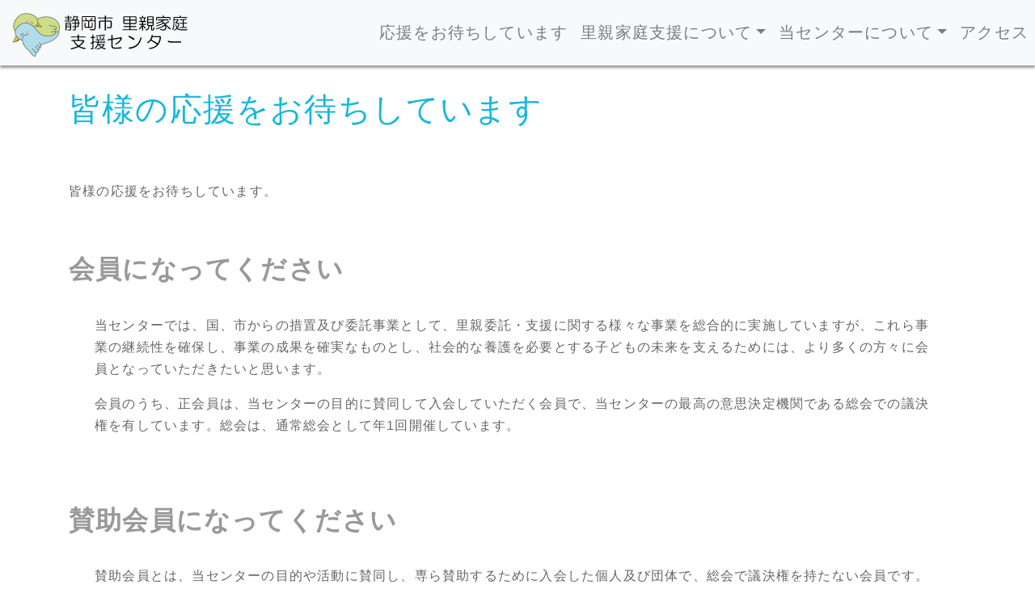

--- FILE ---
content_type: text/html; charset=UTF-8
request_url: https://fcsshizuoka.com/?page_id=321
body_size: 12101
content:

<!DOCTYPE HTML>
<html lang="ja">
<head>
<meta http-equiv="X-UA-Compatible" content="IE=edge">
<meta charset="UTF-8">
<meta name="viewport" content="width=device-width, initial-scale=1, shrink-to-fit=no">
<title>皆様の応援をお待ちしています - 静岡市里親家庭支援センター 静岡市里親家庭支援センター</title>
<link rel="pingback" href="https://fcsshizuoka.com/wp/xmlrpc.php">
<link rel="shortcut icon" href="https://fcsshizuoka.com/wp/wp-content/themes/fcsshizuoka/images/favicon.ico" type="images/vnd.microsoft.icon">
<link rel="icon" href="https://fcsshizuoka.com/wp/wp-content/themes/fcsshizuoka/images/favicon.ico" type="images/vnd.microsoft.icon">
<link rel="apple-touch-icon" href="https://fcsshizuoka.com/wp/wp-content/themes/fcsshizuoka/images/iphone.png">
<link rel="apple-touch-icon-precomposed" href="/images/iphone.png">

<meta name="Keywords" content="静岡市,里親,支援,里親家庭支援,NPO,センター,里親制度,なでしこ">
<!--meta name="Description" content="静岡市里親家庭支援センターは、平成22年10月に設立した、「里親による里親のための支援」となるＮＰＯ法人です。子ども達が安心して生活できる環境をつくり、里親の輪を広げていきたいと活動しています。"-->
<!--[if lt IE 9]>
	<script src="https://fcsshizuoka.com/wp/wp-content/themes/fcsshizuoka/js/html5shiv.js"></script>
<![endif]-->

<!-- Global site tag (gtag.js) - Google Analytics -->
<script async src="https://www.googletagmanager.com/gtag/js?id=UA-170098787-1"></script>
<script>
  window.dataLayer = window.dataLayer || [];
  function gtag(){dataLayer.push(arguments);}
  gtag('js', new Date());

  gtag('config', 'UA-170098787-1');
</script>

<!-- Global site tag (gtag.js) - GA4 -->
<script async src="https://www.googletagmanager.com/gtag/js?id=G-ZLV4BYCDKL"></script>
<script>
  window.dataLayer = window.dataLayer || [];
  function gtag(){dataLayer.push(arguments);}
  gtag('js', new Date());

  gtag('config', 'G-ZLV4BYCDKL');
</script>

<!-- wow css -->
<link rel="stylesheet" href="https://fcsshizuoka.com/wp/wp-content/themes/fcsshizuoka/css/wow/libs/animate.css">
<!-- wow js -->
<script src="https://fcsshizuoka.com/wp/wp-content/themes/fcsshizuoka/js/wow.min.js"></script>
<script>new WOW().init();</script>

<!--WPのJQueryを外してからwphead読み込み-->
<!--?php wp_deregister_script('jquery'); ?-->
<meta name='robots' content='index, follow, max-image-preview:large, max-snippet:-1, max-video-preview:-1' />

	<!-- This site is optimized with the Yoast SEO plugin v26.8 - https://yoast.com/product/yoast-seo-wordpress/ -->
	<meta name="description" content="皆様の応援をお待ちしています - 静岡市里親家庭支援センター - 静岡市里親家庭支援センターでは、多くの皆様から多大な支援をいただいておりますが、様々な面でまだまだ充実した里親家庭支援を実現しているとは言えない状況にあります。より多くの皆様にご理解・ご協力をお願いいたします。" />
	<link rel="canonical" href="https://fcsshizuoka.com/?page_id=321" />
	<meta property="og:locale" content="ja_JP" />
	<meta property="og:type" content="article" />
	<meta property="og:title" content="皆様の応援をお待ちしています - 静岡市里親家庭支援センター" />
	<meta property="og:description" content="皆様の応援をお待ちしています - 静岡市里親家庭支援センター - 静岡市里親家庭支援センターでは、多くの皆様から多大な支援をいただいておりますが、様々な面でまだまだ充実した里親家庭支援を実現しているとは言えない状況にあります。より多くの皆様にご理解・ご協力をお願いいたします。" />
	<meta property="og:url" content="https://fcsshizuoka.com/?page_id=321" />
	<meta property="og:site_name" content="静岡市里親家庭支援センター" />
	<meta property="article:publisher" content="https://www.facebook.com/satooyashizuoka/" />
	<meta property="article:modified_time" content="2024-05-14T08:49:54+00:00" />
	<meta name="twitter:label1" content="推定読み取り時間" />
	<meta name="twitter:data1" content="4分" />
	<script type="application/ld+json" class="yoast-schema-graph">{"@context":"https://schema.org","@graph":[{"@type":"WebPage","@id":"https://fcsshizuoka.com/?page_id=321","url":"https://fcsshizuoka.com/?page_id=321","name":"皆様の応援をお待ちしています - 静岡市里親家庭支援センター","isPartOf":{"@id":"https://fcsshizuoka.com/#website"},"datePublished":"2015-10-07T01:31:43+00:00","dateModified":"2024-05-14T08:49:54+00:00","description":"皆様の応援をお待ちしています - 静岡市里親家庭支援センター - 静岡市里親家庭支援センターでは、多くの皆様から多大な支援をいただいておりますが、様々な面でまだまだ充実した里親家庭支援を実現しているとは言えない状況にあります。より多くの皆様にご理解・ご協力をお願いいたします。","breadcrumb":{"@id":"https://fcsshizuoka.com/?page_id=321#breadcrumb"},"inLanguage":"ja","potentialAction":[{"@type":"ReadAction","target":["https://fcsshizuoka.com/?page_id=321"]}]},{"@type":"BreadcrumbList","@id":"https://fcsshizuoka.com/?page_id=321#breadcrumb","itemListElement":[{"@type":"ListItem","position":1,"name":"ホーム","item":"https://fcsshizuoka.com/"},{"@type":"ListItem","position":2,"name":"皆様の応援をお待ちしています"}]},{"@type":"WebSite","@id":"https://fcsshizuoka.com/#website","url":"https://fcsshizuoka.com/","name":"静岡市里親家庭支援センター","description":"支えてください子どもたちの笑顔　いっしょに新しい絆を作りたい　～里親制度～","publisher":{"@id":"https://fcsshizuoka.com/#organization"},"potentialAction":[{"@type":"SearchAction","target":{"@type":"EntryPoint","urlTemplate":"https://fcsshizuoka.com/?s={search_term_string}"},"query-input":{"@type":"PropertyValueSpecification","valueRequired":true,"valueName":"search_term_string"}}],"inLanguage":"ja"},{"@type":"Organization","@id":"https://fcsshizuoka.com/#organization","name":"里親家庭支援センター","url":"https://fcsshizuoka.com/","logo":{"@type":"ImageObject","inLanguage":"ja","@id":"https://fcsshizuoka.com/#/schema/logo/image/","url":"https://fcsshizuoka.com/wp/wp-content/uploads/2020/06/facebook_icon.jpg","contentUrl":"https://fcsshizuoka.com/wp/wp-content/uploads/2020/06/facebook_icon.jpg","width":839,"height":839,"caption":"里親家庭支援センター"},"image":{"@id":"https://fcsshizuoka.com/#/schema/logo/image/"},"sameAs":["https://www.facebook.com/satooyashizuoka/","https://www.instagram.com/satooyashizuoka/"]}]}</script>
	<!-- / Yoast SEO plugin. -->


<link rel='dns-prefetch' href='//www.googletagmanager.com' />
<link rel='dns-prefetch' href='//pagead2.googlesyndication.com' />
<link rel="alternate" title="oEmbed (JSON)" type="application/json+oembed" href="https://fcsshizuoka.com/index.php?rest_route=%2Foembed%2F1.0%2Fembed&#038;url=https%3A%2F%2Ffcsshizuoka.com%2F%3Fpage_id%3D321" />
<link rel="alternate" title="oEmbed (XML)" type="text/xml+oembed" href="https://fcsshizuoka.com/index.php?rest_route=%2Foembed%2F1.0%2Fembed&#038;url=https%3A%2F%2Ffcsshizuoka.com%2F%3Fpage_id%3D321&#038;format=xml" />
<style id='wp-img-auto-sizes-contain-inline-css' type='text/css'>
img:is([sizes=auto i],[sizes^="auto," i]){contain-intrinsic-size:3000px 1500px}
/*# sourceURL=wp-img-auto-sizes-contain-inline-css */
</style>
<link rel='stylesheet' id='sbi_styles-css' href='https://fcsshizuoka.com/wp/wp-content/plugins/instagram-feed/css/sbi-styles.min.css?ver=6.10.0' type='text/css' media='all' />
<style id='wp-emoji-styles-inline-css' type='text/css'>

	img.wp-smiley, img.emoji {
		display: inline !important;
		border: none !important;
		box-shadow: none !important;
		height: 1em !important;
		width: 1em !important;
		margin: 0 0.07em !important;
		vertical-align: -0.1em !important;
		background: none !important;
		padding: 0 !important;
	}
/*# sourceURL=wp-emoji-styles-inline-css */
</style>
<style id='wp-block-library-inline-css' type='text/css'>
:root{--wp-block-synced-color:#7a00df;--wp-block-synced-color--rgb:122,0,223;--wp-bound-block-color:var(--wp-block-synced-color);--wp-editor-canvas-background:#ddd;--wp-admin-theme-color:#007cba;--wp-admin-theme-color--rgb:0,124,186;--wp-admin-theme-color-darker-10:#006ba1;--wp-admin-theme-color-darker-10--rgb:0,107,160.5;--wp-admin-theme-color-darker-20:#005a87;--wp-admin-theme-color-darker-20--rgb:0,90,135;--wp-admin-border-width-focus:2px}@media (min-resolution:192dpi){:root{--wp-admin-border-width-focus:1.5px}}.wp-element-button{cursor:pointer}:root .has-very-light-gray-background-color{background-color:#eee}:root .has-very-dark-gray-background-color{background-color:#313131}:root .has-very-light-gray-color{color:#eee}:root .has-very-dark-gray-color{color:#313131}:root .has-vivid-green-cyan-to-vivid-cyan-blue-gradient-background{background:linear-gradient(135deg,#00d084,#0693e3)}:root .has-purple-crush-gradient-background{background:linear-gradient(135deg,#34e2e4,#4721fb 50%,#ab1dfe)}:root .has-hazy-dawn-gradient-background{background:linear-gradient(135deg,#faaca8,#dad0ec)}:root .has-subdued-olive-gradient-background{background:linear-gradient(135deg,#fafae1,#67a671)}:root .has-atomic-cream-gradient-background{background:linear-gradient(135deg,#fdd79a,#004a59)}:root .has-nightshade-gradient-background{background:linear-gradient(135deg,#330968,#31cdcf)}:root .has-midnight-gradient-background{background:linear-gradient(135deg,#020381,#2874fc)}:root{--wp--preset--font-size--normal:16px;--wp--preset--font-size--huge:42px}.has-regular-font-size{font-size:1em}.has-larger-font-size{font-size:2.625em}.has-normal-font-size{font-size:var(--wp--preset--font-size--normal)}.has-huge-font-size{font-size:var(--wp--preset--font-size--huge)}.has-text-align-center{text-align:center}.has-text-align-left{text-align:left}.has-text-align-right{text-align:right}.has-fit-text{white-space:nowrap!important}#end-resizable-editor-section{display:none}.aligncenter{clear:both}.items-justified-left{justify-content:flex-start}.items-justified-center{justify-content:center}.items-justified-right{justify-content:flex-end}.items-justified-space-between{justify-content:space-between}.screen-reader-text{border:0;clip-path:inset(50%);height:1px;margin:-1px;overflow:hidden;padding:0;position:absolute;width:1px;word-wrap:normal!important}.screen-reader-text:focus{background-color:#ddd;clip-path:none;color:#444;display:block;font-size:1em;height:auto;left:5px;line-height:normal;padding:15px 23px 14px;text-decoration:none;top:5px;width:auto;z-index:100000}html :where(.has-border-color){border-style:solid}html :where([style*=border-top-color]){border-top-style:solid}html :where([style*=border-right-color]){border-right-style:solid}html :where([style*=border-bottom-color]){border-bottom-style:solid}html :where([style*=border-left-color]){border-left-style:solid}html :where([style*=border-width]){border-style:solid}html :where([style*=border-top-width]){border-top-style:solid}html :where([style*=border-right-width]){border-right-style:solid}html :where([style*=border-bottom-width]){border-bottom-style:solid}html :where([style*=border-left-width]){border-left-style:solid}html :where(img[class*=wp-image-]){height:auto;max-width:100%}:where(figure){margin:0 0 1em}html :where(.is-position-sticky){--wp-admin--admin-bar--position-offset:var(--wp-admin--admin-bar--height,0px)}@media screen and (max-width:600px){html :where(.is-position-sticky){--wp-admin--admin-bar--position-offset:0px}}

/*# sourceURL=wp-block-library-inline-css */
</style><style id='global-styles-inline-css' type='text/css'>
:root{--wp--preset--aspect-ratio--square: 1;--wp--preset--aspect-ratio--4-3: 4/3;--wp--preset--aspect-ratio--3-4: 3/4;--wp--preset--aspect-ratio--3-2: 3/2;--wp--preset--aspect-ratio--2-3: 2/3;--wp--preset--aspect-ratio--16-9: 16/9;--wp--preset--aspect-ratio--9-16: 9/16;--wp--preset--color--black: #000000;--wp--preset--color--cyan-bluish-gray: #abb8c3;--wp--preset--color--white: #ffffff;--wp--preset--color--pale-pink: #f78da7;--wp--preset--color--vivid-red: #cf2e2e;--wp--preset--color--luminous-vivid-orange: #ff6900;--wp--preset--color--luminous-vivid-amber: #fcb900;--wp--preset--color--light-green-cyan: #7bdcb5;--wp--preset--color--vivid-green-cyan: #00d084;--wp--preset--color--pale-cyan-blue: #8ed1fc;--wp--preset--color--vivid-cyan-blue: #0693e3;--wp--preset--color--vivid-purple: #9b51e0;--wp--preset--gradient--vivid-cyan-blue-to-vivid-purple: linear-gradient(135deg,rgb(6,147,227) 0%,rgb(155,81,224) 100%);--wp--preset--gradient--light-green-cyan-to-vivid-green-cyan: linear-gradient(135deg,rgb(122,220,180) 0%,rgb(0,208,130) 100%);--wp--preset--gradient--luminous-vivid-amber-to-luminous-vivid-orange: linear-gradient(135deg,rgb(252,185,0) 0%,rgb(255,105,0) 100%);--wp--preset--gradient--luminous-vivid-orange-to-vivid-red: linear-gradient(135deg,rgb(255,105,0) 0%,rgb(207,46,46) 100%);--wp--preset--gradient--very-light-gray-to-cyan-bluish-gray: linear-gradient(135deg,rgb(238,238,238) 0%,rgb(169,184,195) 100%);--wp--preset--gradient--cool-to-warm-spectrum: linear-gradient(135deg,rgb(74,234,220) 0%,rgb(151,120,209) 20%,rgb(207,42,186) 40%,rgb(238,44,130) 60%,rgb(251,105,98) 80%,rgb(254,248,76) 100%);--wp--preset--gradient--blush-light-purple: linear-gradient(135deg,rgb(255,206,236) 0%,rgb(152,150,240) 100%);--wp--preset--gradient--blush-bordeaux: linear-gradient(135deg,rgb(254,205,165) 0%,rgb(254,45,45) 50%,rgb(107,0,62) 100%);--wp--preset--gradient--luminous-dusk: linear-gradient(135deg,rgb(255,203,112) 0%,rgb(199,81,192) 50%,rgb(65,88,208) 100%);--wp--preset--gradient--pale-ocean: linear-gradient(135deg,rgb(255,245,203) 0%,rgb(182,227,212) 50%,rgb(51,167,181) 100%);--wp--preset--gradient--electric-grass: linear-gradient(135deg,rgb(202,248,128) 0%,rgb(113,206,126) 100%);--wp--preset--gradient--midnight: linear-gradient(135deg,rgb(2,3,129) 0%,rgb(40,116,252) 100%);--wp--preset--font-size--small: 13px;--wp--preset--font-size--medium: 20px;--wp--preset--font-size--large: 36px;--wp--preset--font-size--x-large: 42px;--wp--preset--spacing--20: 0.44rem;--wp--preset--spacing--30: 0.67rem;--wp--preset--spacing--40: 1rem;--wp--preset--spacing--50: 1.5rem;--wp--preset--spacing--60: 2.25rem;--wp--preset--spacing--70: 3.38rem;--wp--preset--spacing--80: 5.06rem;--wp--preset--shadow--natural: 6px 6px 9px rgba(0, 0, 0, 0.2);--wp--preset--shadow--deep: 12px 12px 50px rgba(0, 0, 0, 0.4);--wp--preset--shadow--sharp: 6px 6px 0px rgba(0, 0, 0, 0.2);--wp--preset--shadow--outlined: 6px 6px 0px -3px rgb(255, 255, 255), 6px 6px rgb(0, 0, 0);--wp--preset--shadow--crisp: 6px 6px 0px rgb(0, 0, 0);}:where(.is-layout-flex){gap: 0.5em;}:where(.is-layout-grid){gap: 0.5em;}body .is-layout-flex{display: flex;}.is-layout-flex{flex-wrap: wrap;align-items: center;}.is-layout-flex > :is(*, div){margin: 0;}body .is-layout-grid{display: grid;}.is-layout-grid > :is(*, div){margin: 0;}:where(.wp-block-columns.is-layout-flex){gap: 2em;}:where(.wp-block-columns.is-layout-grid){gap: 2em;}:where(.wp-block-post-template.is-layout-flex){gap: 1.25em;}:where(.wp-block-post-template.is-layout-grid){gap: 1.25em;}.has-black-color{color: var(--wp--preset--color--black) !important;}.has-cyan-bluish-gray-color{color: var(--wp--preset--color--cyan-bluish-gray) !important;}.has-white-color{color: var(--wp--preset--color--white) !important;}.has-pale-pink-color{color: var(--wp--preset--color--pale-pink) !important;}.has-vivid-red-color{color: var(--wp--preset--color--vivid-red) !important;}.has-luminous-vivid-orange-color{color: var(--wp--preset--color--luminous-vivid-orange) !important;}.has-luminous-vivid-amber-color{color: var(--wp--preset--color--luminous-vivid-amber) !important;}.has-light-green-cyan-color{color: var(--wp--preset--color--light-green-cyan) !important;}.has-vivid-green-cyan-color{color: var(--wp--preset--color--vivid-green-cyan) !important;}.has-pale-cyan-blue-color{color: var(--wp--preset--color--pale-cyan-blue) !important;}.has-vivid-cyan-blue-color{color: var(--wp--preset--color--vivid-cyan-blue) !important;}.has-vivid-purple-color{color: var(--wp--preset--color--vivid-purple) !important;}.has-black-background-color{background-color: var(--wp--preset--color--black) !important;}.has-cyan-bluish-gray-background-color{background-color: var(--wp--preset--color--cyan-bluish-gray) !important;}.has-white-background-color{background-color: var(--wp--preset--color--white) !important;}.has-pale-pink-background-color{background-color: var(--wp--preset--color--pale-pink) !important;}.has-vivid-red-background-color{background-color: var(--wp--preset--color--vivid-red) !important;}.has-luminous-vivid-orange-background-color{background-color: var(--wp--preset--color--luminous-vivid-orange) !important;}.has-luminous-vivid-amber-background-color{background-color: var(--wp--preset--color--luminous-vivid-amber) !important;}.has-light-green-cyan-background-color{background-color: var(--wp--preset--color--light-green-cyan) !important;}.has-vivid-green-cyan-background-color{background-color: var(--wp--preset--color--vivid-green-cyan) !important;}.has-pale-cyan-blue-background-color{background-color: var(--wp--preset--color--pale-cyan-blue) !important;}.has-vivid-cyan-blue-background-color{background-color: var(--wp--preset--color--vivid-cyan-blue) !important;}.has-vivid-purple-background-color{background-color: var(--wp--preset--color--vivid-purple) !important;}.has-black-border-color{border-color: var(--wp--preset--color--black) !important;}.has-cyan-bluish-gray-border-color{border-color: var(--wp--preset--color--cyan-bluish-gray) !important;}.has-white-border-color{border-color: var(--wp--preset--color--white) !important;}.has-pale-pink-border-color{border-color: var(--wp--preset--color--pale-pink) !important;}.has-vivid-red-border-color{border-color: var(--wp--preset--color--vivid-red) !important;}.has-luminous-vivid-orange-border-color{border-color: var(--wp--preset--color--luminous-vivid-orange) !important;}.has-luminous-vivid-amber-border-color{border-color: var(--wp--preset--color--luminous-vivid-amber) !important;}.has-light-green-cyan-border-color{border-color: var(--wp--preset--color--light-green-cyan) !important;}.has-vivid-green-cyan-border-color{border-color: var(--wp--preset--color--vivid-green-cyan) !important;}.has-pale-cyan-blue-border-color{border-color: var(--wp--preset--color--pale-cyan-blue) !important;}.has-vivid-cyan-blue-border-color{border-color: var(--wp--preset--color--vivid-cyan-blue) !important;}.has-vivid-purple-border-color{border-color: var(--wp--preset--color--vivid-purple) !important;}.has-vivid-cyan-blue-to-vivid-purple-gradient-background{background: var(--wp--preset--gradient--vivid-cyan-blue-to-vivid-purple) !important;}.has-light-green-cyan-to-vivid-green-cyan-gradient-background{background: var(--wp--preset--gradient--light-green-cyan-to-vivid-green-cyan) !important;}.has-luminous-vivid-amber-to-luminous-vivid-orange-gradient-background{background: var(--wp--preset--gradient--luminous-vivid-amber-to-luminous-vivid-orange) !important;}.has-luminous-vivid-orange-to-vivid-red-gradient-background{background: var(--wp--preset--gradient--luminous-vivid-orange-to-vivid-red) !important;}.has-very-light-gray-to-cyan-bluish-gray-gradient-background{background: var(--wp--preset--gradient--very-light-gray-to-cyan-bluish-gray) !important;}.has-cool-to-warm-spectrum-gradient-background{background: var(--wp--preset--gradient--cool-to-warm-spectrum) !important;}.has-blush-light-purple-gradient-background{background: var(--wp--preset--gradient--blush-light-purple) !important;}.has-blush-bordeaux-gradient-background{background: var(--wp--preset--gradient--blush-bordeaux) !important;}.has-luminous-dusk-gradient-background{background: var(--wp--preset--gradient--luminous-dusk) !important;}.has-pale-ocean-gradient-background{background: var(--wp--preset--gradient--pale-ocean) !important;}.has-electric-grass-gradient-background{background: var(--wp--preset--gradient--electric-grass) !important;}.has-midnight-gradient-background{background: var(--wp--preset--gradient--midnight) !important;}.has-small-font-size{font-size: var(--wp--preset--font-size--small) !important;}.has-medium-font-size{font-size: var(--wp--preset--font-size--medium) !important;}.has-large-font-size{font-size: var(--wp--preset--font-size--large) !important;}.has-x-large-font-size{font-size: var(--wp--preset--font-size--x-large) !important;}
/*# sourceURL=global-styles-inline-css */
</style>

<style id='classic-theme-styles-inline-css' type='text/css'>
/*! This file is auto-generated */
.wp-block-button__link{color:#fff;background-color:#32373c;border-radius:9999px;box-shadow:none;text-decoration:none;padding:calc(.667em + 2px) calc(1.333em + 2px);font-size:1.125em}.wp-block-file__button{background:#32373c;color:#fff;text-decoration:none}
/*# sourceURL=/wp-includes/css/classic-themes.min.css */
</style>
<link rel='stylesheet' id='contact-form-7-css' href='https://fcsshizuoka.com/wp/wp-content/plugins/contact-form-7/includes/css/styles.css?ver=6.1.4' type='text/css' media='all' />
<link rel='stylesheet' id='quiz-maker-css' href='https://fcsshizuoka.com/wp/wp-content/plugins/quiz-maker/public/css/quiz-maker-public.css?ver=6.7.1.3' type='text/css' media='all' />
<link rel='stylesheet' id='whats-new-style-css' href='https://fcsshizuoka.com/wp/wp-content/plugins/whats-new-genarator/whats-new.css?ver=2.0.2' type='text/css' media='all' />
<link rel='stylesheet' id='wp-pagenavi-css' href='https://fcsshizuoka.com/wp/wp-content/plugins/wp-pagenavi/pagenavi-css.css?ver=2.70' type='text/css' media='all' />

<!-- Site Kit によって追加された Google タグ（gtag.js）スニペット -->
<!-- Google アナリティクス スニペット (Site Kit が追加) -->
<script type="text/javascript" src="https://www.googletagmanager.com/gtag/js?id=G-ZLV4BYCDKL" id="google_gtagjs-js" async></script>
<script type="text/javascript" id="google_gtagjs-js-after">
/* <![CDATA[ */
window.dataLayer = window.dataLayer || [];function gtag(){dataLayer.push(arguments);}
gtag("set","linker",{"domains":["fcsshizuoka.com"]});
gtag("js", new Date());
gtag("set", "developer_id.dZTNiMT", true);
gtag("config", "G-ZLV4BYCDKL");
//# sourceURL=google_gtagjs-js-after
/* ]]> */
</script>
<link rel="https://api.w.org/" href="https://fcsshizuoka.com/index.php?rest_route=/" /><link rel="alternate" title="JSON" type="application/json" href="https://fcsshizuoka.com/index.php?rest_route=/wp/v2/pages/321" /><meta name="generator" content="Site Kit by Google 1.171.0" />
<!-- Google Fonts-->
   <link href="https://fonts.googleapis.com/css2?family=Noto+Serif+JP|Noto+Sans+JP:wght@300&display=swap" rel="stylesheet">
<!--Font Awesome -->
<link href="https://use.fontawesome.com/releases/v5.6.1/css/all.css" rel="stylesheet">
   
<!-- Site Kit が追加した Google AdSense メタタグ -->
<meta name="google-adsense-platform-account" content="ca-host-pub-2644536267352236">
<meta name="google-adsense-platform-domain" content="sitekit.withgoogle.com">
<!-- Site Kit が追加した End Google AdSense メタタグ -->

<!-- Google AdSense スニペット (Site Kit が追加) -->
<script type="text/javascript" async="async" src="https://pagead2.googlesyndication.com/pagead/js/adsbygoogle.js?client=ca-pub-8518211172103547&amp;host=ca-host-pub-2644536267352236" crossorigin="anonymous"></script>

<!-- (ここまで) Google AdSense スニペット (Site Kit が追加) -->

<!--Bootstrap と JQuery-->
<link rel="stylesheet" href="https://stackpath.bootstrapcdn.com/bootstrap/4.5.0/css/bootstrap.min.css" integrity="sha384-9aIt2nRpC12Uk9gS9baDl411NQApFmC26EwAOH8WgZl5MYYxFfc+NcPb1dKGj7Sk" crossorigin="anonymous">
<script src="https://code.jquery.com/jquery-3.5.1.slim.min.js" integrity="sha384-DfXdz2htPH0lsSSs5nCTpuj/zy4C+OGpamoFVy38MVBnE+IbbVYUew+OrCXaRkfj" crossorigin="anonymous"></script>
<script src="https://cdn.jsdelivr.net/npm/popper.js@1.16.0/dist/umd/popper.min.js" integrity="sha384-Q6E9RHvbIyZFJoft+2mJbHaEWldlvI9IOYy5n3zV9zzTtmI3UksdQRVvoxMfooAo" crossorigin="anonymous"></script>
<script src="https://stackpath.bootstrapcdn.com/bootstrap/4.5.0/js/bootstrap.min.js" integrity="sha384-OgVRvuATP1z7JjHLkuOU7Xw704+h835Lr+6QL9UvYjZE3Ipu6Tp75j7Bh/kR0JKI" crossorigin="anonymous"></script>
<!--Bootstrap Icons-->
<link rel="stylesheet" href="https://cdn.jsdelivr.net/npm/bootstrap-icons@1.3.0/font/bootstrap-icons.css">	

<!--▼自前スタイルシートを最後に読み込み-->
<link rel="stylesheet" type="text/css" media="all" href="https://fcsshizuoka.com/wp/wp-content/themes/fcsshizuoka/style.css" />
</head>

<body>
<!--TOPへ戻るボタン-->
<a href="https://fcsshizuoka.com" id="gotop" class="btn btn-primary" role="button"><i class="fas fa-angle-up fa-2x siro"></i></a>

<!-- 新fb表示用スクリプト -->	
<div id="fb-root"></div>
<script async defer crossorigin="anonymous" src="https://connect.facebook.net/ja_JP/sdk.js#xfbml=1&version=v14.0" nonce="Eje2MW8O"></script>	
	
<header>
<nav class="navbar navbar-expand-xl navbar-light fixed-top bg-light kage p-0">
<a class="navbar-brand" href="https://fcsshizuoka.com"><img src="https://fcsshizuoka.com/wp/wp-content/themes/fcsshizuoka/images/kanban.svg" title="静岡市里親家庭支援センター" alt="静岡市里親家庭支援センター"></a>
<button class="navbar-toggler ml-auto" type="button" data-toggle="collapse" data-target="#navbarSupportedContent" aria-controls="navbarSupportedContent" aria-expanded="false" aria-label="Toggle navigation">
    <span class="navbar-toggler-icon"></span>
  </button>
  <div class="collapse navbar-collapse" id="navbarSupportedContent">
    <ul class="navbar-nav ml-auto naka ml">
	<li class="nav-item"><a class="nav-link" href="https://fcsshizuoka.com?page_id=321">応援をお待ちしています</a></li>
<li class="nav-item dropdown"><a class="nav-link dropdown-toggle" href="#" id="navbarDropdown" role="button" data-toggle="dropdown" aria-haspopup="true" aria-expanded="false">里親家庭支援について</a><div class="dropdown-menu" aria-labelledby="navbarDropdown"><a class="dropdown-item" href="https://fcsshizuoka.com?page_id=16">「里親家庭の支援」について</a><a class="dropdown-item" href="https://fcsshizuoka.com?page_id=323">里親制度について</a><a class="dropdown-item" href="https://fcsshizuoka.com?page_id=2813">里親についてQ&A</a><a class="dropdown-item" href="https://fcsshizuoka.com?page_id=325">静岡市里親会について</a></div></li><li class="nav-item dropdown"><a class="nav-link dropdown-toggle" href="#" id="navbarDropdown" role="button" data-toggle="dropdown" aria-haspopup="true" aria-expanded="false">当センターについて</a><div class="dropdown-menu" aria-labelledby="navbarDropdown"><a class="dropdown-item" href="https://fcsshizuoka.com?page_id=317">設立趣旨・沿革</a><a class="dropdown-item" href="https://fcsshizuoka.com?page_id=2">センターの活動について</a><a class="dropdown-item" href="https://fcsshizuoka.com?cat=12">センターからのお知らせ</a><!--a class="dropdown-item" href="//fcsshizuoka.com/wp/wp-content/uploads/2022/08/2022schedule.pdf" target="_blank">2022年年間行事予定表(PDF)</a--><a class="dropdown-item" href="https://fcsshizuoka.com?page_id=317#index05">情報公開</a></div></li>
	<li class="nav-item"><a class="nav-link" href="https://fcsshizuoka.com?page_id=40">アクセス</a></li>	
    </ul>
  </div>
</nav>

</header>

<div class="wrapper">


<!-- contentns -->
<div class="container py-5">


<!--▼the_IDで記事のIDを出力-->
  <div id="post-321">

<!--▼アイキャッチがある場合は出力-->
<div class="container" style="height:0px;"></div>
	  
	  
	  
<!--▼ページタイトル表示とリンクの設定-->
 <h1 style="font-family:'Noto Serif JP', serif; text-align:left;"><a href="https://fcsshizuoka.com/?page_id=321">皆様の応援をお待ちしています</a></h1>
<!--▼記事表示-->
    <p>皆様の応援をお待ちしています。</p>
<h2 id="index01">会員になってください</h2>
<h6>当センターでは、国、市からの措置及び委託事業として、里親委託・支援に関する様々な事業を総合的に実施していますが、これら事業の継続性を確保し、事業の成果を確実なものとし、社会的な養護を必要とする子どもの未来を支えるためには、より多くの方々に会員となっていただきたいと思います。</p>
<p>会員のうち、正会員は、当センターの目的に賛同して入会していただく会員で、当センターの最高の意思決定機関である総会での議決権を有しています。総会は、通常総会として年1回開催しています。</h6>
<h2 id="index02">賛助会員になってください</h2>
<h6>賛助会員とは、当センターの目的や活動に賛同し、専ら賛助するために入会した個人及び団体で、総会で議決権を持たない会員です。</p>
<p>賛助会員からいただいた会費につきましては、寄付金と併せて、<a href="#index03_1">センター自主事業</a>などに使わせていただきます。賛助会の皆様には、当センターの事業計画や事業報告をお送りします。</h6>
<h2 id="index03">寄付をお願いします</h2>
<h6>当センターでは、里親委託・支援事業の全てを総合的かつ継続的に実施しています。このことにより静岡市里親委託率の大幅アップに貢献し、安定した委託率を確保しています。</p>
<p>静岡市は、第3次総合計画の中で、平成31年度末までに里親委託率50％程度を目標に掲げており、当センターとしても、目標実現のため、児童相談所、里親会、乳児院、児童養護施設、里親支援専門相談員等と連携し、今後一層の推進をしていきます。</p>
<p>また、里親に対する期待が高まるのに伴い、里親子に対する支援の一層の充実が求められるようになってきています。そのためには、静岡市の委託事業に留まらず、センター自主事業を実施する必要性が高まっています。</p>
<p>現在、センター自主事業として、（１）自立支援事業、（２）社会的自立スタート援助事業を実施しています。<br />このため、これらの自主事業を推進する上で、多くの皆様からのご寄付をお願い致します。</h6>
<p><br class="kaigyo"></p>
<p><span id="index03_1" style="margin: 0; padding: 6px 12px; border: solid 1px #ccc; color: #fff; background: #3ab0db; -webkit-border-radius: 18px; -moz-border-radius: 18px; border-radius: 18px;">センター自主事業について</span></p>
<p><br class="kaigyo"></p>
<h4>○大学等修学支援奨学金等給付事業</h4>
<h6>里子が専門学校や大学等に修学したときに、学費の負担軽減と学習意欲の向上のため、予算の範囲内で奨学金を給付。</h6>
<h4>○里親支援強化事業</h4>
<h6>フォスタリングチェンジ・プログラム研修会開催事業<br />
トラウマやアタッチメントに問題を抱える子どもが惹き起こす様々な行動を理解し、里親と里子とのよりよい関係づくりを目指すため、英国で開発された里親トレーニングであるフォスタリングチェンジ・プログラム研修会を開催する。</h6>
<p><!--


<h2 id="index04">活動を応援して下さい</h2>





<h4>○里親活動のボランティアとして活動に参加をして下さい。</h4>




<h6>里親活動ボランティアとして、登録いただき、通常総会・理事会の資料の印刷・製本、機関紙の発行、普及啓発用チラシやパンフレット作りや乳幼児用の衣類や用品の整理など臨時的な大量業務が発生したときに、ご協力をお願いします。</h6>





<h4>○里子の学習支援ボランティアをお願いします。</h4>




<h6>里親の家庭で生活する子どものうち、学習塾などに通う必要がある場合でも、対人関係が苦手で、集団生活に馴染めない子どもは、学習塾に通うことができません。<br />
そのような子どものため、家庭で学習支援のボランティアをしてくれる学生を募集しています。是非、ご協力をお願いします。</h6>


<br class="kaigyo">



<p>【連絡先】　NPO法人　静岡市里親家庭支援センター　事務局<br />０５４－２７５－２２５２</p>


--></p>
<br class="kaigyo">

</div><!-- /post#id -->


</div>
<br class="kaigyo">


</div><!--/wrapper-->
<footer class="kage2 pt-5">

<div class="container naka ms">
	<p><a href="https://fcsshizuoka.com?cat=6">年間予定・イベント</a>｜<a href="https://fcsshizuoka.com?page_id=2604">なでしこ通信</a>｜<a href="https://fcsshizuoka.com?cat=8">研修報告</a>｜<a href="https://fcsshizuoka.com?cat=9">静岡市里親会</a>｜<a href="https://fcsshizuoka.com?cat=7">サロン・相談会・支援</a>｜<a href="https://fcsshizuoka.com?page_id=319">リンク集</a></p>
</div><!--/cont-->	
	
	
<div class="container-fruid">
<p>
<!-- SNSへのリンク -->
<a href="https://www.instagram.com/satooyashizuoka/" target="_blank"><i class="fab fa-instagram fa-2x fa-fw"></i></a>
<a href="https://www.facebook.com/%E9%9D%99%E5%B2%A1%E5%B8%82%E9%87%8C%E8%A6%AA%E5%AE%B6%E5%BA%AD%E6%94%AF%E6%8F%B4%E3%82%BB%E3%83%B3%E3%82%BF%E3%83%BC-100499915049895/" target="_blank"><i class="fab fa-facebook-square fa-2x fa-fw"></i></a>
<a href="https://www.google.com/maps/place/%E9%9D%99%E5%B2%A1%E5%B8%82%E9%87%8C%E8%A6%AA%E5%AE%B6%E5%BA%AD%E6%94%AF%E6%8F%B4%E3%82%BB%E3%83%B3%E3%82%BF%E3%83%BC%EF%BC%88%EF%BC%AE%EF%BC%B0%EF%BC%AF%E6%B3%95%E4%BA%BA%EF%BC%89/@35.001584,138.3602853,17z/data=!3m1!4b1!4m5!3m4!1s0x0:0x4bf909492cc3a07c!8m2!3d35.001584!4d138.362474?hl=ja" target="_blank"><i class="fab fa-google fa-2x fa-fw"></i></a>
<a href="https://www.youtube.com/channel/UC2HxTNAy8XhJT67Q-tiloNg" target="_blank"><i class="fab fa-youtube fa-2x fa-fw"></i></a>
<a href="https://fcsshizuoka.com/?page_id=40" target="_self"><i class="fas fa-envelope fa-2x fa-fw"></i></a>
</p>
<p><a href="https://fcsshizuoka.com/" target="_top"><img src="https://fcsshizuoka.com/wp/wp-content/themes/fcsshizuoka/images/kanban-w.svg" alt="静岡市里親支援センター" title="静岡市里親支援センター"></a></p>
<p class="siro"><span class="ms">静岡市葵区堤町914-417</span><br><span class="ll"><i class="fas fa-phone-square fa-fw"></i><a href="tel:0542752252">054-275-2252</a></span></p>
<p class="ms"><a href="https://fcsshizuoka.com/" target="_top">(c)静岡市里親支援センター</a></p>
</div>
</footer>
<!-- /footer -->

<!-- Instagram Feed JS -->
<script type="text/javascript">
var sbiajaxurl = "https://fcsshizuoka.com/wp/wp-admin/admin-ajax.php";
</script>
<script type="text/javascript" src="https://fcsshizuoka.com/wp/wp-includes/js/dist/hooks.min.js?ver=dd5603f07f9220ed27f1" id="wp-hooks-js"></script>
<script type="text/javascript" src="https://fcsshizuoka.com/wp/wp-includes/js/dist/i18n.min.js?ver=c26c3dc7bed366793375" id="wp-i18n-js"></script>
<script type="text/javascript" id="wp-i18n-js-after">
/* <![CDATA[ */
wp.i18n.setLocaleData( { 'text direction\u0004ltr': [ 'ltr' ] } );
//# sourceURL=wp-i18n-js-after
/* ]]> */
</script>
<script type="text/javascript" src="https://fcsshizuoka.com/wp/wp-content/plugins/contact-form-7/includes/swv/js/index.js?ver=6.1.4" id="swv-js"></script>
<script type="text/javascript" id="contact-form-7-js-translations">
/* <![CDATA[ */
( function( domain, translations ) {
	var localeData = translations.locale_data[ domain ] || translations.locale_data.messages;
	localeData[""].domain = domain;
	wp.i18n.setLocaleData( localeData, domain );
} )( "contact-form-7", {"translation-revision-date":"2025-11-30 08:12:23+0000","generator":"GlotPress\/4.0.3","domain":"messages","locale_data":{"messages":{"":{"domain":"messages","plural-forms":"nplurals=1; plural=0;","lang":"ja_JP"},"This contact form is placed in the wrong place.":["\u3053\u306e\u30b3\u30f3\u30bf\u30af\u30c8\u30d5\u30a9\u30fc\u30e0\u306f\u9593\u9055\u3063\u305f\u4f4d\u7f6e\u306b\u7f6e\u304b\u308c\u3066\u3044\u307e\u3059\u3002"],"Error:":["\u30a8\u30e9\u30fc:"]}},"comment":{"reference":"includes\/js\/index.js"}} );
//# sourceURL=contact-form-7-js-translations
/* ]]> */
</script>
<script type="text/javascript" id="contact-form-7-js-before">
/* <![CDATA[ */
var wpcf7 = {
    "api": {
        "root": "https:\/\/fcsshizuoka.com\/index.php?rest_route=\/",
        "namespace": "contact-form-7\/v1"
    }
};
//# sourceURL=contact-form-7-js-before
/* ]]> */
</script>
<script type="text/javascript" src="https://fcsshizuoka.com/wp/wp-content/plugins/contact-form-7/includes/js/index.js?ver=6.1.4" id="contact-form-7-js"></script>
<script id="wp-emoji-settings" type="application/json">
{"baseUrl":"https://s.w.org/images/core/emoji/17.0.2/72x72/","ext":".png","svgUrl":"https://s.w.org/images/core/emoji/17.0.2/svg/","svgExt":".svg","source":{"concatemoji":"https://fcsshizuoka.com/wp/wp-includes/js/wp-emoji-release.min.js?ver=6.9"}}
</script>
<script type="module">
/* <![CDATA[ */
/*! This file is auto-generated */
const a=JSON.parse(document.getElementById("wp-emoji-settings").textContent),o=(window._wpemojiSettings=a,"wpEmojiSettingsSupports"),s=["flag","emoji"];function i(e){try{var t={supportTests:e,timestamp:(new Date).valueOf()};sessionStorage.setItem(o,JSON.stringify(t))}catch(e){}}function c(e,t,n){e.clearRect(0,0,e.canvas.width,e.canvas.height),e.fillText(t,0,0);t=new Uint32Array(e.getImageData(0,0,e.canvas.width,e.canvas.height).data);e.clearRect(0,0,e.canvas.width,e.canvas.height),e.fillText(n,0,0);const a=new Uint32Array(e.getImageData(0,0,e.canvas.width,e.canvas.height).data);return t.every((e,t)=>e===a[t])}function p(e,t){e.clearRect(0,0,e.canvas.width,e.canvas.height),e.fillText(t,0,0);var n=e.getImageData(16,16,1,1);for(let e=0;e<n.data.length;e++)if(0!==n.data[e])return!1;return!0}function u(e,t,n,a){switch(t){case"flag":return n(e,"\ud83c\udff3\ufe0f\u200d\u26a7\ufe0f","\ud83c\udff3\ufe0f\u200b\u26a7\ufe0f")?!1:!n(e,"\ud83c\udde8\ud83c\uddf6","\ud83c\udde8\u200b\ud83c\uddf6")&&!n(e,"\ud83c\udff4\udb40\udc67\udb40\udc62\udb40\udc65\udb40\udc6e\udb40\udc67\udb40\udc7f","\ud83c\udff4\u200b\udb40\udc67\u200b\udb40\udc62\u200b\udb40\udc65\u200b\udb40\udc6e\u200b\udb40\udc67\u200b\udb40\udc7f");case"emoji":return!a(e,"\ud83e\u1fac8")}return!1}function f(e,t,n,a){let r;const o=(r="undefined"!=typeof WorkerGlobalScope&&self instanceof WorkerGlobalScope?new OffscreenCanvas(300,150):document.createElement("canvas")).getContext("2d",{willReadFrequently:!0}),s=(o.textBaseline="top",o.font="600 32px Arial",{});return e.forEach(e=>{s[e]=t(o,e,n,a)}),s}function r(e){var t=document.createElement("script");t.src=e,t.defer=!0,document.head.appendChild(t)}a.supports={everything:!0,everythingExceptFlag:!0},new Promise(t=>{let n=function(){try{var e=JSON.parse(sessionStorage.getItem(o));if("object"==typeof e&&"number"==typeof e.timestamp&&(new Date).valueOf()<e.timestamp+604800&&"object"==typeof e.supportTests)return e.supportTests}catch(e){}return null}();if(!n){if("undefined"!=typeof Worker&&"undefined"!=typeof OffscreenCanvas&&"undefined"!=typeof URL&&URL.createObjectURL&&"undefined"!=typeof Blob)try{var e="postMessage("+f.toString()+"("+[JSON.stringify(s),u.toString(),c.toString(),p.toString()].join(",")+"));",a=new Blob([e],{type:"text/javascript"});const r=new Worker(URL.createObjectURL(a),{name:"wpTestEmojiSupports"});return void(r.onmessage=e=>{i(n=e.data),r.terminate(),t(n)})}catch(e){}i(n=f(s,u,c,p))}t(n)}).then(e=>{for(const n in e)a.supports[n]=e[n],a.supports.everything=a.supports.everything&&a.supports[n],"flag"!==n&&(a.supports.everythingExceptFlag=a.supports.everythingExceptFlag&&a.supports[n]);var t;a.supports.everythingExceptFlag=a.supports.everythingExceptFlag&&!a.supports.flag,a.supports.everything||((t=a.source||{}).concatemoji?r(t.concatemoji):t.wpemoji&&t.twemoji&&(r(t.twemoji),r(t.wpemoji)))});
//# sourceURL=https://fcsshizuoka.com/wp/wp-includes/js/wp-emoji-loader.min.js
/* ]]> */
</script>
<!--TOPへ戻るボタンを出したり消したり-->
<script src="https://fcsshizuoka.com/wp/wp-content/themes/fcsshizuoka/js/gotop.js"></script>
</body>
</html>

--- FILE ---
content_type: text/html; charset=utf-8
request_url: https://www.google.com/recaptcha/api2/aframe
body_size: 267
content:
<!DOCTYPE HTML><html><head><meta http-equiv="content-type" content="text/html; charset=UTF-8"></head><body><script nonce="voK1z8g80BWknewZmOd_Lg">/** Anti-fraud and anti-abuse applications only. See google.com/recaptcha */ try{var clients={'sodar':'https://pagead2.googlesyndication.com/pagead/sodar?'};window.addEventListener("message",function(a){try{if(a.source===window.parent){var b=JSON.parse(a.data);var c=clients[b['id']];if(c){var d=document.createElement('img');d.src=c+b['params']+'&rc='+(localStorage.getItem("rc::a")?sessionStorage.getItem("rc::b"):"");window.document.body.appendChild(d);sessionStorage.setItem("rc::e",parseInt(sessionStorage.getItem("rc::e")||0)+1);localStorage.setItem("rc::h",'1769969358581');}}}catch(b){}});window.parent.postMessage("_grecaptcha_ready", "*");}catch(b){}</script></body></html>

--- FILE ---
content_type: text/css
request_url: https://fcsshizuoka.com/wp/wp-content/themes/fcsshizuoka/style.css
body_size: 2902
content:
/*
Theme Name: FCSSHIZUOKA
Description:Bootstrap based Original WordPress theme. Google Fonts,Font Awesome use.
Author: AMT
Version: 1.4
*/

/* CSS Reset */
*{margin:0; padding:0}
a{text-decoration:none}
ul,ol{list-style:none}
html {font-size:16px;}

body {
	font-family: 'Noto Sans JP', sans-serif;
	background:#fff;
	line-height:1.65;
	letter-spacing:0.075rem;
	color:#666;
}

/*ブロックエディタのフォント*/
.wp-block * {
font-family: 'Noto Sans JP' , sans-serif !important;
}
/* ダッシュアイコンが上書きされないように追記 */
.wp-block[data-type="core/freeform"] .mce-btn i {
font-family: dashicons !important;
}

/* fruid image */
img{
	vertical-align:middle;
	border:0;
	max-width:100%;
}

/* divの改行位置強制指定 */
div {overflow-wrap: break-word;}

/* SNS投稿用設定 */
.snsimg {
	max-width:100%;
 	box-shadow: 0px 3px 3px rgba(0,0,0,0.4);
}

/* RollOver */
a:hover img {
	opacity: 0.6;
 	background:#d9d9d9;
}

/* Font */
h1,h2,h3,h4,h5,h6 {
	font-weight:normal;
}

h1 {
	font-size:2.5rem;
	margin:4rem 0;
	text-align:center;
}

h2,
#index01,
#index02,
#index03,
#index04,
#index05,
#index06 {
	font-size:2rem;
	font-weight:bolder;
	color:#999;
	margin:4rem 0 2rem 0;
}

h3 {
	font-family: 'Noto Serif JP', serif;
	font-size: 1.55rem;
	font-weight:bolder;
	margin:0 0 2rem 0;
	color:#16b7dd;
}

h1 a,
h1 a:link,
h1 a:visited,
h2 a,
h2 a:link,
h2 a:visited,
h3 a,
h3 a:link,
h3 a:visited,
h4 a,
h4 a:link,
h4 a:visited {
	text-decoration:none;
	color:#16b7dd;
}

h1 a:hover,
h2 a:hover {
	text-decoration:none;
	color:#16b7dd;
}

h3 a:hover,
h4 a:hover {
	text-decoration:underline;
	color:#16b7dd;
}

h4 {
	font-size: 1.25rem;
	font-weight:bolder;
	margin:0 0 1rem 0;
	padding:0.3rem 0;
	color:#16b7dd;
	border-bottom:#ccc dotted 1px;
}

h5 {
	font-size: 1rem;
	font-weight:bold;
	margin-bottom:1.5rem;
	padding:0.5rem 0 0.5rem 1.5rem;
	color:#fff;
	background:#666;
	border-radius:4px;
}

h6 { 
	padding:0.3rem 2rem;
	line-height:1.7;
}

/* TOP用フォント */
.toph1 {
	font-family: 'Noto Serif JP', serif;
	font-size:3.8rem;
	color:#16b7dd;
	margin:5rem 0 1rem 0;
	padding:0;
}
.toph2 {
	font-family: 'Noto Serif JP', serif;
	font-size:8rem;
	color:#fff;
	margin:5rem 0 1rem 0;
	padding:5rem 0;
}
.toph3 {
	font-family: 'Noto Serif JP', serif;
	font-size:2.8rem;
	color:#16b7dd;
	margin:0;
	padding:0;
}


/* TOPスライドマーカーのカスタマイズ */
section .carousel-indicators {
  bottom:-3.5rem;
}
section .carousel-indicators li {
  background:rgba(180, 180, 180, 0.5);
  height:10px;
  width:10px;
  border-radius:5px;
}
section .carousel-indicators .active {
  background:#999;
}


/* TOPの静止画用設定 */
.topimg {
  height: 99.9vh;
}

.catchcopy {
	position: absolute;
	max-width:80%;
	top: 90px;
	left: 50%;
	transform: translateX(-50%);
}

a{
	text-decoration:none;
	color:#16b7dd;
}
a:hover{
	text-decoration:underline;
	color:#16b7dd;
}

/* wrapper */
.wrapper {
	padding:0;
	margin:0 auto;
	background:#fff;
	max-width:1500px;
}

/* Header */
header {
	margin:0;
	padding:0;
}

/* 背景固定エリア PC用 */
.fixed-bg {
  min-height: 60vh;
  background-attachment: fixed;
  background-size: cover;
  background-position: center;
}

/* 厚労省動画 */
.movinfo {width:100%; height:197px;}

/* Youtube窓 */

    .yt-resp {
      position: relative;
      /* padding-bottom: 56.25%; */
      padding-bottom: 60%;
      padding-top: 30px;
      height: 0;
      overflow: hidden;
    }

    .yt-resp iframe {
      position: absolute;
      top: 0;
      left: 0;
      width: 100%;
      height: 100%;
    }

/* Footer */
footer {
	text-align:center;
	padding:24px 0;
	background:url(//fcsshizuoka.com/bg-footer-b.jpg) repeat-x bottom center;
	color:white;
}

footer div p a,
footer div p a:link,
fotter div p a:visited,
footer div p a:active {
	color:white;
}

footer div p a:hover {
	text-decoration:underline;
	color:white;
}

/* font-size */
.bb {font-weight:bolder;}
.ms {font-size:0.87rem; letter-spacing:-0.015rem;}
.ss {font-size:0.75rem;}
.ll {font-size:1.65rem;}
.ml {font-size:1.25rem;}

/* color */
.aka {color:#ff0000;}
.ao {color:#0099ff;}
.kon {color:#010fa2;}
.org {color:#ffd700;}
.usuao {color:#a9d8d8;}
.midori {color:#37a700;}
.siro {color:#fff;}
.hai {color:#ccc;}
.kuro {color:#000;}

.keshi {text-decoration: line-through;}

/* コンタクトフォームのエラーメッセージ */
.wpcf7-response-output {color:#009900;}

/* bg color */
.bgsiro {background:white;}
.bgkuro {background:black;}
.bghai {background:#666;}
.bgmizu {background:16b7dd;}
.bgaka {background:darkred;}

/* layout */
.naka {text-align:center;}
.hidari {
	text-align:left;
	padding:0 2rem 0 2rem;
	margin-bottom:2rem;
}

/* 改行でスペースを空ける */
.kaigyo {
	clear:both;
	margin-top:0px;
	margin-bottom:16px;
}

/* 影 */
.kage {box-shadow: 0px 3px 3px rgba(0,0,0,0.4);}
.kage2 {box-shadow: 0px 3px 3px rgba(0,0,0,0.4)inset;}
.tkage {text-shadow: 0px 3px 3px rgba(0,0,0,0.4);}

/* TOPへ戻るボタン */
#gotop{
  position: fixed;
  right: 0;
  bottom: 0;
  visibility: hidden;
  transition: all 1s;
  opacity:0;
  z-index:999;
}

/* 一覧の時のサムネイル */
.eyecatch {
	float: left;
	margin-right: 15px;
	margin-bottom: 10px;
}
/* 一覧の　続きを読む */
.read_more {
	font-size:0.85rem;
	margin-top:1rem;
	padding:0.2rem 1rem;
	background:#fff;
	border:solid 1px #16b7dd;
	border-radius:4px;
}

/* LISTをみやすく */
ul {margin-left:2rem;}
li {margin:1rem 0;}

/*沿革と役員用リスト*/
ul.nenpyo li { border-bottom :dotted 1px #ccc; }



/* コメント欄の装飾 */
#comment {
	font-size:0.9rem;
}

.commentlist {
	list-style: none;
	margin: 0 auto;
	font-size:0.9rem;
}

.commentlist li {
	margin: 0 0 0.1rem;
	padding: 1rem;
	background: #fff;
	border-radius:6px;
}

.comment-author {
	color: #000000;
	font-weight: bold;
	font-size:0.85rem;
}
.url {
	font-style: normal;
}

.comment-author a:link,
.comment-author a:visited {
	text-decoration: none;
	color: #666;
	font-weight: bold;
}

.comment-author a:hover {
	color: #ccc;
	text-decoration:underline;
}

.comment-date {
	color: #666;
	font-size: 0.85rem;
	float: right;
	border-bottom:dotted 1px #666;
}

.comment-content {
	font-size: 0.9rem;
}

/* 動画のResponsive */
.movie-wrap {
    position: relative;
    padding-bottom: 56.25%;
    height: 0;
    overflow: hidden;
}
 
.movie-wrap video {
    position: absolute;
    top: 0;
    left: 0;
    width:100%;
    height: 100%;
}


/* 検索フォームのカスタマイズ */
.searchform {margin-left:12px;}
.screen-reader-text {
	display: none;
}
#s {width:120px;}
#searchsubmit {padding:0 1rem;}

/* 検索結果表示のカスタマイズ */
.search_result li {margin-bottom:1rem;}

/* お問い合わせ完了メッセージの調整 */
.wpcf7 form.init .wpcf7-response-output {display:block; font-weight:bolder; color:#0000cc;}
.wpcf7 form .wpcf7-response-output {border:none;}

/* 動画の上マージン */
.movup {display:none;}	

/* タブレット用 */
@media only screen and (max-width: 1024px) {

/*カーニングを少しだけ狭くする*/	
body {letter-spacing: -0.03rem;	}	
	
/* TOPページのキャッチコピー */
.catchcopy {
	max-width:100%;
	top:0;
}
h1 {font-size:1.8rem;}

.toph1 {
	font-size:2.25rem;
	padding:1.5rem 0;
	margin:2rem 0;
}	
.toph2 {
	font-size:2rem;
	padding:3rem 0;
}
.ll {font-size:1.45rem;}
.ml {font-size:1.15rem;}
	
	
/* 背景固定エリア tablet用 */
.fixed-bg {
	min-height:40vh;
}	

}
/* スマホ・タブレット用調整 */
@media only screen and (max-width: 768px) {

.ll {font-size:1.25rem;}
.ml {font-size:1.05rem;}

h6 { 
	padding:0.3rem;
}

/* 動画の上マージン */
	.movup {display:block;}		
}


--- FILE ---
content_type: image/svg+xml
request_url: https://fcsshizuoka.com/wp/wp-content/themes/fcsshizuoka/images/kanban-w.svg
body_size: 13926
content:
<?xml version="1.0" encoding="UTF-8" standalone="no"?>
<!-- Created with Inkscape (http://www.inkscape.org/) -->

<svg
   xmlns:dc="http://purl.org/dc/elements/1.1/"
   xmlns:cc="http://creativecommons.org/ns#"
   xmlns:rdf="http://www.w3.org/1999/02/22-rdf-syntax-ns#"
   xmlns:svg="http://www.w3.org/2000/svg"
   xmlns="http://www.w3.org/2000/svg"
   xmlns:sodipodi="http://sodipodi.sourceforge.net/DTD/sodipodi-0.dtd"
   xmlns:inkscape="http://www.inkscape.org/namespaces/inkscape"
   width="250"
   height="150"
   viewBox="0 0 66.145832 39.687501"
   version="1.1"
   id="svg8"
   inkscape:version="0.92.4 (5da689c313, 2019-01-14)"
   sodipodi:docname="kanban-w.svg">
  <defs
     id="defs2" />
  <sodipodi:namedview
     id="base"
     pagecolor="#ffffff"
     bordercolor="#666666"
     borderopacity="1.0"
     inkscape:pageopacity="0.0"
     inkscape:pageshadow="2"
     inkscape:zoom="2.8446139"
     inkscape:cx="100.04233"
     inkscape:cy="18.546011"
     inkscape:document-units="px"
     inkscape:current-layer="layer1"
     showgrid="false"
     units="px"
     borderlayer="true"
     inkscape:showpageshadow="false"
     fit-margin-top="0"
     fit-margin-left="0"
     fit-margin-right="0"
     fit-margin-bottom="0" />
  <metadata
     id="metadata5">
    <rdf:RDF>
      <cc:Work
         rdf:about="">
        <dc:format>image/svg+xml</dc:format>
        <dc:type
           rdf:resource="http://purl.org/dc/dcmitype/StillImage" />
        <dc:title></dc:title>
      </cc:Work>
    </rdf:RDF>
  </metadata>
  <g
     inkscape:label="レイヤー 1"
     inkscape:groupmode="layer"
     id="layer1"
     transform="translate(-6.0336469,-243.96154)">
    <g
       transform="matrix(0.33227601,0,0,0.33227601,22.171153,237.50256)"
       style="display:inline"
       inkscape:label="mark"
       id="layer2">
      <g
         id="g1024"
         style="display:inline"
         transform="matrix(0.72302954,0,0,0.72302954,-25.744464,-12.833889)">
        <path
           style="display:inline;fill:#afdde9;stroke:none;stroke-width:3.99999976;stroke-linecap:round;stroke-linejoin:round;stroke-miterlimit:4;stroke-dasharray:none;stroke-opacity:1"
           d="m 338.4043,265.36328 c -3.08838,-0.0251 -6.10691,0.17014 -9.00977,0.60742 -23.2229,3.49827 -47.88173,27.01351 -54.00976,40.86719 -6.12804,13.85368 -6.89756,20.56159 -5.13282,31.625 1.76474,11.06341 10.37551,22.08533 18.6875,30.1875 8.312,8.10217 29.36524,16.83984 29.36524,16.83984 l 0.80078,-0.2207 c 1.44002,13.47918 7.03711,25.14063 7.03711,25.14063 0,0 13.04008,24.55339 27.8789,36.88281 20.76388,17.25248 42.76977,57.02533 54.59961,45.88672 8.66691,-8.16046 -1.74218,-29.33203 -1.74218,-29.33203 0,0 13.0348,9.17591 19.45898,2.03125 5.61075,-6.24 -4.9375,-24.68555 -4.9375,-24.68555 0,0 10.22228,11.61244 16.84375,5.80859 4.26236,-3.73602 -2.32422,-16.84375 -2.32422,-16.84375 0,0 8.03491,4.59807 11.9082,-0.29101 2.84327,-3.58889 -2.37109,-13.80664 -2.37109,-13.80664 0,0 4.87276,-1.64711 11.35938,-3.73243 18.23418,-5.86197 54.07254,-17.8227 74.94336,-30.66992 30.27295,-18.6348 45.11413,-48.88646 38.91601,-62.4414 L 439.24219,336.05859 C 426.97973,324.1808 410.3272,304.40433 398.17188,290.97656 385.0852,276.51995 360.02295,265.53904 338.4043,265.36328 Z"
           id="path839-0"
           inkscape:connector-curvature="0"
           transform="scale(0.26458333)" />
        <path
           style="display:inline;fill:#cdde87;stroke:none;stroke-width:3.99999976;stroke-linecap:round;stroke-linejoin:round;stroke-miterlimit:4;stroke-dasharray:none;stroke-opacity:1"
           d="m 347.94336,199.97461 c -0.87605,-0.006 -1.74767,-0.003 -2.61328,0.01 -16.61967,0.24365 -31.1836,3.95347 -38.58789,8.70703 -52.98004,34.01319 -57.4716,89.21702 -37.48438,112 l 1.03907,0.67773 c 0.89227,-4.15246 2.51195,-8.70781 5.08789,-14.53125 6.12803,-13.85367 30.78686,-37.36892 54.00976,-40.86719 23.2229,-3.49826 53.82115,8.48402 68.77735,25.00586 14.95619,16.52185 36.72081,42.65405 48.73828,51.85938 12.01742,9.20532 37.09859,14.73096 57.83984,12.53906 20.74122,-2.19191 39.12285,-11.51246 41.99219,-18.83984 1.43467,-3.66368 0.8079,-6.72185 0.8079,-6.72185 0,0 6.51148,-1.89669 13.75194,-5.37853 3.94115,-1.84704 12.72128,-12.2806 13.32688,-14.71603 6.88093,-27.67229 -11.38345,-57.6234 -34.28516,-72.22852 -43.89449,-27.99288 -105.90846,-11.0595 -118.05469,1.04493 l -0.5957,-0.12891 c -15.11505,-28.7598 -46.73785,-38.23258 -73.75,-38.43164 z"
           id="path831-0"
           inkscape:connector-curvature="0"
           sodipodi:nodetypes="ccsccssscsccccsccc"
           transform="scale(0.26458333)" />
        <path
           style="display:inline;fill:#ffcc00;stroke:none;stroke-width:0.26458332px;stroke-linecap:butt;stroke-linejoin:miter;stroke-opacity:1"
           d="m 112.56163,70.422383 c 0,0 2.42632,1.358998 3.78348,3.564408 0.82359,1.338349 3.70782,2.911594 3.70782,2.911594 -1.5627,0.920005 -3.68211,0.114181 -5.81742,-0.740898 -3.25657,0.347688 -4.07694,-0.241625 -5.13141,-0.740898 1.44965,-1.169509 2.86752,-2.391971 3.45753,-4.994206 z"
           id="path914"
           inkscape:connector-curvature="0"
           sodipodi:nodetypes="cscccc" />
        <path
           style="display:inline;fill:#ffcc00;stroke:none;stroke-width:0.26458332px;stroke-linecap:butt;stroke-linejoin:miter;stroke-opacity:1"
           d="m 73.500397,93.961944 c 1.642917,2.376111 3.610813,4.502239 6.325534,6.053886 -2.72837,2.88419 -5.744516,3.59162 -7.994234,3.8807 l -4.385189,1.39705 c 2.669926,-4.50515 3.507643,-8.428437 6.053889,-11.331636 z"
           id="path934"
           inkscape:connector-curvature="0"
           sodipodi:nodetypes="ccccc" />
        <ellipse
           style="display:inline;opacity:1;fill:#e9afaf;fill-opacity:1;stroke:none;stroke-width:0.98525465;stroke-linecap:round;stroke-linejoin:round;stroke-miterlimit:4;stroke-dasharray:none;stroke-dashoffset:0;stroke-opacity:1"
           id="path936"
           cx="93.252655"
           cy="67.225441"
           rx="3.0279686"
           ry="2.2819474" />
        <ellipse
           ry="2.2819474"
           rx="3.0279686"
           cy="101.08015"
           cx="77.927414"
           id="ellipse938"
           style="display:inline;opacity:1;fill:#e9afaf;fill-opacity:1;stroke:none;stroke-width:0.98525465;stroke-linecap:round;stroke-linejoin:round;stroke-miterlimit:4;stroke-dasharray:none;stroke-dashoffset:0;stroke-opacity:1"
           transform="rotate(-9.2519251)" />
        <path
           style="color:#000000;font-style:normal;font-variant:normal;font-weight:normal;font-stretch:normal;font-size:medium;line-height:normal;font-family:sans-serif;font-variant-ligatures:normal;font-variant-position:normal;font-variant-caps:normal;font-variant-numeric:normal;font-variant-alternates:normal;font-feature-settings:normal;text-indent:0;text-align:start;text-decoration:none;text-decoration-line:none;text-decoration-style:solid;text-decoration-color:#000000;letter-spacing:normal;word-spacing:normal;text-transform:none;writing-mode:lr-tb;direction:ltr;text-orientation:mixed;dominant-baseline:auto;baseline-shift:baseline;text-anchor:start;white-space:normal;shape-padding:0;clip-rule:nonzero;display:inline;overflow:visible;visibility:visible;opacity:1;isolation:auto;mix-blend-mode:normal;color-interpolation:sRGB;color-interpolation-filters:linearRGB;solid-color:#000000;solid-opacity:1;vector-effect:none;fill:#666666;fill-opacity:1;fill-rule:nonzero;stroke:none;stroke-width:3.99999976;stroke-linecap:round;stroke-linejoin:round;stroke-miterlimit:4;stroke-dasharray:none;stroke-dashoffset:0;stroke-opacity:1;color-rendering:auto;image-rendering:auto;shape-rendering:auto;text-rendering:auto;enable-background:accumulate"
           d="m 345.32422,197.95312 c -16.86822,0.19851 -31.65261,3.91455 -39.66211,9.05665 -53.76466,34.51692 -59.04769,90.90527 -37.90625,115.0039 a 2.0006595,2.0006595 0 0 0 0.35547,0.31445 c -0.98434,5.44949 -0.80246,10.40223 0.16211,16.44922 0.92182,5.77905 3.51485,11.39758 6.90625,16.59766 -2.16674,3.09644 -8.22603,12.20262 -12.02344,22.68945 -2.27815,6.29125 -9.94336,18.84571 -9.94336,18.84571 a 2.0001999,2.0001999 0 0 0 2.39258,2.92968 c 0,0 3.4973,-1.28105 7.86133,-2.66406 4.36403,-1.38304 9.64954,-2.85641 12.81445,-3.24219 12.05145,-1.46909 23.32263,-11.24518 26.12109,-13.83203 1.15986,0.62132 2.31236,1.22618 3.42969,1.79297 6.17609,3.13291 11.17126,5.21511 11.49024,5.34766 0.25012,1.85752 0.56357,3.67243 0.92578,5.4082 2.20199,10.5524 6.08984,18.62305 6.08984,18.62305 a 2.0001999,2.0001999 0 0 0 0.0371,0.0742 c 0,0 12.96946,24.69089 28.36914,37.48632 10.06801,8.36538 20.76515,22.56741 30.43555,33.38086 4.83522,5.40673 9.39447,9.98569 13.81054,12.63672 2.20804,1.32552 4.42115,2.18943 6.68165,2.25977 2.26045,0.0703 4.51072,-0.77066 6.31835,-2.47266 2.62647,-2.47298 3.74026,-5.88189 4.00782,-9.33203 0.26759,-3.45018 -0.26401,-7.03484 -1.05469,-10.32031 -0.93846,-3.90051 -1.60779,-4.93174 -2.5332,-7.13672 1.29286,0.68772 1.37866,0.97868 3.13867,1.58594 2.19299,0.75662 4.65662,1.30763 7.17383,1.13672 2.51716,-0.17084 5.12838,-1.16292 7.10156,-3.35743 1.93856,-2.15599 2.32556,-5.08425 2.10351,-7.98046 -0.22185,-2.89622 -1.07007,-5.91405 -2.07421,-8.71094 -0.45835,-1.27669 -0.58525,-1.21504 -1.07618,-2.35547 1.72868,1.06186 3.62639,2.04812 5.75782,2.35547 2.32305,0.33486 4.93155,-0.17878 7.02734,-2.01563 1.69353,-1.48441 2.13835,-3.6737 2.11719,-5.73437 -0.0227,-2.06068 -0.49585,-4.18669 -1.08399,-6.16406 -0.48423,-1.628 -0.68016,-1.78702 -1.18945,-3.02735 0.31219,0.0869 0.26014,0.14889 0.5918,0.2207 1.42507,0.30804 3.05171,0.4651 4.72461,0.13477 1.67285,-0.33033 3.3998,-1.22243 4.67187,-2.82812 1.18246,-1.49254 1.36078,-3.31234 1.25586,-5.03516 -0.10507,-1.72282 -0.53078,-3.45945 -1.03516,-5.05664 -0.64055,-2.0284 -1.0175,-2.67038 -1.50585,-3.72656 1.33697,-0.44924 3.9957,-1.34614 9.3164,-3.05664 18.26196,-5.8709 54.11548,-17.77859 75.38477,-30.8711 15.42364,-9.49416 26.91563,-21.9335 33.8164,-33.83203 6.57997,-11.34539 9.19163,-22.23561 6.31446,-30.01953 1.46997,-2.53437 2.70669,-5.6018 3.6289,-9.31055 7.16251,-28.80458 -11.61193,-59.3821 -35.15234,-74.39453 -16.99763,-10.83993 -36.55624,-15.06818 -54.95899,-15.49414 -6.13421,-0.142 -12.13818,0.14047 -17.8789,0.73828 -11.48149,1.19563 -21.91221,3.66653 -30.25,6.62891 -6.8867,2.44682 -12.29254,5.14616 -15.83594,7.99804 -13.07276,-23.1711 -36.86914,-33.60327 -59.78516,-36.67578 -5.91284,-0.79277 -11.76203,-1.11499 -17.38476,-1.04883 z m 0.0117,4.06055 c 5.45664,-0.0968 11.13884,0.18654 16.84179,0.95117 22.78613,3.05509 45.88904,13.467 57.9336,36.74805 4.04867,9.96695 5.37307,20.55353 2.30273,29.37891 -2.99624,8.61245 -10.06096,15.78973 -23.61914,19.6289 -15.79814,-16.68182 -45.98427,-28.30226 -69.69531,-24.73047 -12.16104,1.83193 -24.36009,8.78225 -34.38477,16.98633 -10.02466,8.20408 -17.86011,17.6031 -21.15625,25.05469 -1.92499,4.35184 -3.33553,8.06933 -4.31445,11.4668 -17.06907,-22.59174 -12.162,-74.54467 38.58008,-107.1211 6.79909,-4.36502 21.14178,-8.07299 37.51172,-8.36328 z m 136.58203,22.27735 c 19.11036,-0.18856 39.78077,3.68323 57.35156,14.88867 22.26301,14.1978 40.01733,43.51468 33.41797,70.05469 -0.85376,3.43343 -1.92159,6.14368 -3.16016,8.3125 a 2.0001999,2.0001999 0 0 0 -0.84179,1.34374 c -1.91694,2.83371 -4.17801,4.59938 -6.65821,5.8379 -4.17861,2.08666 -9.20086,2.58107 -14.27148,3.3789 -0.1998,-0.28538 -0.41008,-0.55799 -0.63281,-0.80859 -0.88548,-0.99624 -1.86959,-1.79154 -2.77149,-2.46094 0.84845,-0.35244 1.66472,-0.74691 2.4336,-1.19336 2.9568,-1.71685 5.32267,-4.40273 5.69726,-7.99414 a 2.0001999,2.0001999 0 0 0 0.008,-0.22266 c -0.0113,-2.20245 -0.89513,-4.18137 -2.26562,-5.6914 -0.27132,-0.29895 -0.56354,-0.57716 -0.86719,-0.84571 1.18013,-0.51547 2.34799,-1.16189 3.41406,-1.98046 2.44634,-1.87843 4.37813,-4.95029 3.75586,-8.63672 -1.51801,-8.99298 -11.89581,-16.00917 -23.33398,-14.30664 -11.36837,1.69214 -18.13566,-0.93537 -26.25,-6.99805 a 2.0001999,2.0001999 0 0 0 -1.30664,-0.41406 2.0001999,2.0001999 0 0 0 -1.0918,3.61719 c 8.56906,6.4024 16.98263,9.57528 29.23242,7.75195 9.46625,-1.40902 17.7566,4.78153 18.8086,11.01367 0.35527,2.10529 -0.53556,3.48674 -2.25196,4.80469 -1.54531,1.18656 -3.72727,2.01729 -5.52929,2.41406 -4.00503,-1.6915 -8.9048,-2.53532 -13.56641,-3.01172 a 2.0001999,2.0001999 0 0 0 -0.19922,-0.0137 2.0001999,2.0001999 0 0 0 -0.20703,3.99219 c 4.51617,0.46153 9.20179,1.32917 12.55469,2.77343 a 2.0006301,2.0006301 0 0 0 0.64648,0.30469 c 1.38594,0.66527 2.50437,1.42263 3.23047,2.22266 0.79639,0.87748 1.1369,1.76119 1.17383,2.90039 -0.2555,2.08575 -1.4348,3.56415 -3.66211,4.85742 -2.26783,1.31682 -5.49252,2.24659 -8.91601,2.8125 -6.84703,1.13183 -14.32,0.89149 -17.17774,0.90039 a 2.0009867,2.0009867 0 1 0 0.0137,4.00195 c 2.58403,-0.008 10.41873,0.26908 17.8125,-0.95312 1.04481,-0.17271 2.08206,-0.37819 3.10157,-0.61719 1.55873,1.31549 3.37221,2.33145 4.52539,3.62891 0.22262,0.25048 0.41594,0.50088 0.5957,0.7539 a 2.0001999,2.0001999 0 0 0 0.55078,1.00977 c 0.36713,0.9905 0.33458,2.20794 -0.40234,4.08984 -1.01091,2.58153 -5.94612,6.845 -13.27149,10.26172 -7.3254,3.41672 -16.93294,6.2451 -27.07031,7.31641 -20.22444,2.13728 -45.15445,-3.51336 -56.41211,-12.13672 -10.97784,-8.40898 -31.44602,-32.62963 -46.34766,-49.24414 3.99675,-1.2815 7.4857,-2.89476 10.51368,-4.77148 6.04211,2.89974 12.5603,2.97726 18.90429,2.63476 8.00773,3.89708 15.79074,5.10293 23.17383,2.66797 a 2.0001999,2.0001999 0 0 0 0.28906,-3.67578 c 0,0 -2.5622,-1.31895 -5.64648,-3.42578 -3.08428,-2.10683 -6.62856,-5.03938 -8.41602,-7.81055 -4.1495,-6.43314 -10.70963,-10.97969 -13.05078,-12.48438 1.46521,-8.32405 -0.002,-17.2951 -3.25195,-25.74804 2.77255,-2.41656 8.21983,-5.40367 15.37891,-7.94727 8.0056,-2.84436 18.15795,-5.25341 29.32226,-6.41601 4.18662,-0.43598 8.51374,-0.69477 12.92383,-0.73828 z m -101.79492,29.7871 a 2.0001999,2.0001999 0 0 0 -1.94141,2.56836 c 1.16886,4.14517 3.02042,7.36607 6.07617,8.87305 3.05575,1.50699 6.8018,0.90456 10.82813,-1.34375 a 2.0011405,2.0011405 0 1 0 -1.95508,-3.49219 c -3.40645,1.90218 -5.56805,2.0082 -7.10938,1.24805 -1.54136,-0.76015 -2.97409,-2.78135 -3.98632,-6.37109 a 2.0001999,2.0001999 0 0 0 -1.91211,-1.48243 z m -41.74024,13.30079 c 20.83803,0.23429 45.48125,10.94352 58.11133,24.73242 a 2.0001999,2.0001999 0 0 0 0.39453,0.42969 c 14.89268,16.47042 36.31967,42.31634 48.8086,51.88281 12.77718,9.78731 38.00361,15.18793 59.26171,12.9414 10.60381,-1.1206 20.56964,-4.04663 28.3379,-7.66992 7.76828,-3.62329 13.45211,-7.68579 15.31054,-12.43164 0.76166,-1.94501 0.90018,-3.73954 0.6582,-5.33398 4.67476,-0.68395 9.78034,-1.24573 14.54883,-3.62696 2.16338,-1.08031 4.20635,-2.56895 6.04493,-4.57226 0.78243,5.98616 -1.37907,14.63431 -6.69532,23.80078 -6.53869,11.2742 -17.60186,23.28123 -32.45117,32.42187 -20.47238,12.60193 -56.30528,24.61961 -74.51172,30.47266 -5.03752,1.61946 -8.34293,2.72311 -9.91797,3.25195 l -9.23047,-13.9707 a 2.0001999,2.0001999 0 0 0 -1.68359,-0.91601 2.0001999,2.0001999 0 0 0 -1.6543,3.12304 l 9.99805,15.14258 c 0.0633,0.12541 1.22176,2.42954 2.08594,5.16602 0.44398,1.40583 0.79199,2.89332 0.86523,4.0957 0.0733,1.20234 -0.16693,2.00868 -0.40625,2.31055 -0.66459,0.83886 -1.3877,1.20638 -2.31054,1.38867 -0.92285,0.18217 -2.034,0.10555 -3.10157,-0.125 -1.97084,-0.42584 -3.50635,-1.25015 -3.7539,-1.38477 L 421.8242,413.82812 a 2.0001999,2.0001999 0 0 0 -1.44727,-0.57421 2.0001999,2.0001999 0 0 0 -1.32226,3.45312 l 15.20898,14.62891 c 0.19274,0.39185 1.52128,3.11974 2.5,6.41015 0.52547,1.76674 0.90116,3.62437 0.91602,5.07227 0.0151,1.4479 -0.3162,2.29415 -0.75391,2.67773 -1.21493,1.06492 -2.36628,1.28222 -3.82226,1.07227 -1.45603,-0.21014 -3.13737,-0.97872 -4.68164,-1.97266 -3.0886,-1.98784 -5.52149,-4.72461 -5.52149,-4.72461 a 2.0001999,2.0001999 0 0 0 -0.81055,-0.5664 c -4.90537,-5.25673 -9.7741,-9.98796 -14.58789,-13.39844 a 2.0001999,2.0001999 0 0 0 -1.11328,-0.38477 2.0001999,2.0001999 0 0 0 -1.19726,3.64649 c 4.73453,3.3543 9.80249,8.34134 14.9707,13.94336 0.83287,1.55947 2.56116,4.95725 3.92773,8.76367 0.93151,2.59457 1.66807,5.35258 1.84571,7.66992 0.17763,2.31734 -0.21926,4.034 -1.08594,4.99805 -1.23885,1.37783 -2.66496,1.91938 -4.39844,2.03711 -1.73348,0.11754 -3.73503,-0.2849 -5.60351,-0.92969 -3.38256,-1.16705 -6.10551,-2.96189 -6.61524,-3.30664 l -18.0918,-21.51172 a 2.0001999,2.0001999 0 0 0 -1.57226,-0.73828 2.0001999,2.0001999 0 0 0 -1.49219,3.30664 l 18.09766,21.52734 c 0.25521,0.53036 2.50357,5.27411 3.8789,10.99024 0.72843,3.02755 1.17726,6.26535 0.95899,9.08008 -0.21808,2.81469 -1.05274,5.11736 -2.75977,6.72461 -1.1498,1.08264 -2.17456,1.43463 -3.46289,1.39453 -1.28836,-0.0401 -2.89531,-0.59089 -4.73828,-1.69727 -3.68595,-2.21268 -8.14835,-6.57046 -12.88867,-11.87109 -9.48068,-10.60127 -20.16937,-24.90587 -30.86523,-33.79297 -14.24416,-11.83533 -27.28772,-36.1016 -27.34961,-36.2168 l -0.008,-0.0137 c -0.006,-0.0151 -3.68002,-7.67261 -5.77148,-17.69531 -2.09329,-10.03151 -2.47874,-22.17972 3.59375,-31.1211 12.35137,-18.18666 35.95117,-12.82226 35.95117,-12.82226 a 2.0001999,2.0001999 0 1 0 0.88477,-3.89844 c 0,0 -26.26347,-5.9596 -40.14258,14.47656 -4.95262,7.29244 -6.10132,16.01175 -5.58594,24.2168 -1.98808,-0.8669 -5.03036,-2.22979 -9.22852,-4.35937 -6.22966,-3.16012 -13.49382,-7.39077 -17.30273,-11.10352 -3.68926,-3.59613 -7.40439,-7.78792 -10.52539,-12.24805 a 2.0001999,2.0001999 0 0 0 -1.13281,-1.66601 c -3.22148,-4.91708 -5.64573,-10.10488 -6.45117,-15.1543 -1.73067,-10.84978 -1.07214,-16.80998 4.98437,-30.50195 2.8319,-6.40209 10.39102,-15.68707 20.0332,-23.57813 9.64219,-7.89106 21.3815,-14.4567 32.44336,-16.12304 2.78773,-0.41994 5.70166,-0.602 8.69336,-0.56836 z m 88.14844,1.94726 c 2.80045,1.98709 7.72222,5.85639 10.69727,10.46875 2.35475,3.65065 6.22784,6.68826 9.52343,8.93946 0.65303,0.44607 0.60831,0.35552 1.20313,0.73242 -4.75819,0.341 -9.79042,-0.78689 -15.11133,-3.32032 a 2.0001999,2.0001999 0 0 0 -0.35937,-0.17773 c -3.51898,-1.71312 -7.16321,-4.0415 -10.9375,-6.96875 2.04324,-2.66174 3.5867,-5.54751 4.64648,-8.59375 0.12416,-0.35688 0.22633,-0.7197 0.33789,-1.08008 z m -7.62109,12.6836 c 1.83047,1.42969 3.65406,2.75191 5.46875,3.94726 -2.88,-0.13099 -5.63649,-0.54408 -8.23438,-1.45117 0.98623,-0.79882 1.90912,-1.63099 2.76563,-2.49609 z m -94.88282,51.00195 a 2.0001999,2.0001999 0 0 0 -2.02929,1.9707 c -0.0743,2.66425 -0.60286,4.42203 -1.32227,5.5957 -0.71941,1.17368 -1.63103,1.85507 -2.8789,2.35547 -2.49576,1.0008 -6.37365,0.91557 -10.39258,0.95899 a 2.001101,2.001101 0 0 0 0.0449,4.00195 c 1.05641,-0.0114 2.14095,-10e-4 3.23633,-0.006 -0.0886,0.53464 -0.18115,1.02914 -0.30664,1.45899 -0.27436,0.93978 -0.60547,1.55585 -1.37305,2.13281 a 2.0007818,2.0007818 0 1 0 2.40625,3.19726 c 1.55033,-1.16531 2.38121,-2.75653 2.80469,-4.20703 0.29066,-0.99558 0.43292,-1.91083 0.5625,-2.76953 1.5437,-0.16674 3.06448,-0.47513 4.50976,-1.05469 1.87029,-0.74999 3.6113,-2.04111 4.79883,-3.97851 1.18753,-1.9374 1.82249,-4.42885 1.91016,-7.57422 a 2.0001999,2.0001999 0 0 0 -1.97071,-2.08203 z m -46.39062,25.87695 c 3.05422,4.10433 6.51024,7.88884 9.90234,11.19531 2.86471,2.79239 6.90935,5.50007 11.11328,7.93555 -2.9025,2.45466 -9.38084,7.51756 -16.48437,10.26172 1.22966,-0.83513 2.41696,-1.67254 3.50391,-2.51172 3.74344,-2.89013 6.77029,-5.76358 7.02734,-9.5293 a 2.0001999,2.0001999 0 0 0 -2.08984,-2.16211 2.0001999,2.0001999 0 0 0 -1.9043,1.88868 c -0.0971,1.42287 -2.02496,3.97188 -5.47656,6.63672 -3.45161,2.66483 -8.13456,5.502 -12.79297,8.3789 a 2.0004302,2.0004302 0 0 0 -0.10743,0.0742 c -2.67868,0.66526 -5.50168,1.49395 -8.07226,2.30859 -1.80259,0.57128 -1.91232,0.64474 -3.24805,1.10157 2.20348,-3.6601 5.87072,-9.41582 7.90625,-15.03711 3.11616,-8.60551 8.09699,-16.61237 10.72266,-20.54102 z"
           transform="scale(0.26458333)"
           id="path831"
           inkscape:connector-curvature="0" />
      </g>
    </g>
    <path
       inkscape:connector-curvature="0"
       id="path863"
       style="font-style:normal;font-variant:normal;font-weight:normal;font-stretch:normal;font-size:3.88055563px;line-height:1.25;font-family:HGMaruGothicMPRO;-inkscape-font-specification:HGMaruGothicMPRO;letter-spacing:0px;word-spacing:0px;fill:#f9f9f9;fill-opacity:1;stroke:none;stroke-width:0.4970243"
       d="m 13.335199,266.34189 q 0,-0.22781 0.199326,-0.22781 0.199329,0 0.199329,0.22781 v 0.34171 h 1.139015 q 0.199327,0 0.199327,0.17094 0,0.17094 -0.199327,0.17094 h -1.139015 v 0.48408 h 1.053588 q 0.199327,0 0.199327,0.17094 0,0.17077 -0.199327,0.17077 h -1.053588 v 0.51255 h 1.395294 q 0.569505,-0.99663 0.711883,-1.99328 0.02847,-0.19931 0.227801,-0.19931 0.199328,0 0.170852,0.28475 h 1.167488 q 0.398656,0 0.398656,0.31322 -0.02848,0.39865 -0.597983,1.05358 h 0.455605 q 0.170852,0 0.31323,0.1424 0.142374,0.14238 0.142374,0.31322 v 0.99663 h 0.227801 q 0.227802,0 0.227802,0.19932 0,0.19934 -0.227802,0.19934 h -0.227801 v 1.05358 q 0,0.17095 -0.142374,0.31323 -0.142372,0.14239 -0.31323,0.14239 h -0.882735 v 1.0251 q 0,0.4556 -0.484081,0.4556 -0.37018,0 -0.711884,-0.1139 -0.170851,-0.0855 -0.142372,-0.22781 0.02847,-0.17094 0.256278,-0.1139 0.256278,0.057 0.455606,0.057 0.227802,0 0.227802,-0.22781 v -0.85425 h -0.825785 q -0.227803,0 -0.227803,-0.19933 0,-0.19934 0.227803,-0.19934 h 0.825785 v -1.11053 h -0.996638 q -0.227803,0 -0.227803,-0.19933 0,-0.19934 0.227803,-0.19934 h 0.996638 v -1.05358 h -0.74036 q -0.113898,0.19934 -0.256278,0.39866 -0.05696,0.0855 -0.170851,0.0855 h -3.160767 q -0.199327,0 -0.199327,-0.17094 0,-0.17096 0.199327,-0.17096 H 13.3352 v -0.5126 h -1.025112 q -0.199328,0 -0.199328,-0.17076 0,-0.17094 0.199328,-0.17094 H 13.3352 v -0.48408 h -1.110538 q -0.199328,0 -0.199328,-0.17094 0,-0.17094 0.199328,-0.17094 H 13.3352 Z m 0.968162,2.87602 q 0.17085,0 0.313228,0.14238 0.142374,0.1424 0.142374,0.31322 v 2.42043 q 0,0.54102 -0.512558,0.56948 -0.427129,0.0285 -0.85426,-0.11389 -0.199327,-0.0855 -0.170851,-0.22781 0.02847,-0.17094 0.199328,-0.14239 0.370181,0.0855 0.626459,0.0855 0.313229,0 0.313229,-0.3417 v -0.65494 h -1.651571 v 1.2529 q 0,0.22781 -0.199328,0.22781 -0.199327,0 -0.199327,-0.22781 v -2.84753 q 0,-0.17075 0.142372,-0.31322 0.142373,-0.1424 0.31323,-0.1424 z m 1.850898,-2.36346 q -0.113898,0.48408 -0.341703,0.96814 h 0.96816 q 0.31323,-0.39863 0.512557,-0.7973 0.05695,-0.17094 -0.113898,-0.17094 z m -3.217716,2.70515 q -0.227801,0 -0.227801,0.2278 v 0.28475 h 1.651569 v -0.28475 q 0,-0.2278 -0.227803,-0.2278 z m 3.844173,1.22444 h 0.711883 q 0.227804,0 0.227804,-0.22781 v -0.88273 h -0.939687 z m 0,-1.5092 h 0.939687 v -0.82577 q 0,-0.22781 -0.227804,-0.22781 h -0.711883 z m -4.071974,1.65158 h 1.651569 v -0.51256 h -1.651569 z" />
    <path
       inkscape:connector-curvature="0"
       id="path865"
       style="font-style:normal;font-variant:normal;font-weight:normal;font-stretch:normal;font-size:3.88055563px;line-height:1.25;font-family:HGMaruGothicMPRO;-inkscape-font-specification:HGMaruGothicMPRO;letter-spacing:0px;word-spacing:0px;fill:#f9f9f9;fill-opacity:1;stroke:none;stroke-width:0.4970243"
       d="m 19.99843,266.76901 q -0.142372,0 -0.142372,0.1424 v 1.33834 h 1.509195 q -0.199328,-0.39866 -0.484084,-0.79731 -0.113897,-0.17076 0.02848,-0.31322 0.170851,-0.0855 0.341704,0.0855 0.227803,0.25627 0.597983,1.02511 h 1.110538 q 0.455606,-0.42713 0.740358,-1.02511 0.142374,-0.19932 0.341705,-0.11377 0.170851,0.11377 0.113898,0.31324 -0.142374,0.37018 -0.654935,0.82578 h 1.566144 v -1.33835 q 0,-0.14239 -0.142372,-0.14239 z m 5.011662,-0.39866 q 0.170851,0 0.31323,0.14239 0.142372,0.1424 0.142372,0.31323 v 4.86928 q 0,0.91121 -1.139015,0.91121 -0.740359,0 -1.252914,-0.14238 -0.170851,-0.0855 -0.142372,-0.19934 0.02847,-0.14238 0.256277,-0.17094 0.512556,0.0855 1.110539,0.0855 0.768833,0 0.768833,-0.68341 v -2.84753 h -2.420405 v 2.44887 h 1.025115 q 0.142372,0 0.142372,-0.14238 v -1.48073 q 0,-0.22781 0.199328,-0.22781 0.199328,0 0.199328,0.22781 v 1.65157 q 0,0.37018 -0.370182,0.37018 h -2.819053 q -0.370181,0 -0.370181,-0.37018 v -1.65157 q 0,-0.22781 0.199327,-0.22781 0.199328,0 0.199328,0.22781 v 1.48073 q 0,0.14238 0.142372,0.14238 h 1.053589 v -2.44887 h -2.39193 v 3.75874 q 0,0.22781 -0.199328,0.22781 -0.199327,0 -0.199327,-0.22781 v -5.58116 q 0,-0.17095 0.142373,-0.31323 0.142372,-0.14239 0.313227,-0.14239 z" />
    <path
       inkscape:connector-curvature="0"
       id="path867"
       style="font-style:normal;font-variant:normal;font-weight:normal;font-stretch:normal;font-size:3.88055563px;line-height:1.25;font-family:HGMaruGothicMPRO;-inkscape-font-specification:HGMaruGothicMPRO;letter-spacing:0px;word-spacing:0px;fill:#f9f9f9;fill-opacity:1;stroke:none;stroke-width:0.4970243"
       d="m 29.480721,266.39883 q 0,-0.28475 0.256278,-0.28475 0.25628,0 0.25628,0.28475 v 0.59799 h 2.819059 q 0.227803,0 0.227803,0.19933 0,0.19932 -0.227803,0.19932 h -2.819059 v 0.96816 h 2.107175 q 0.170851,0 0.31323,0.14239 0.142372,0.1424 0.142372,0.31322 v 2.22107 q 0,0.34172 -0.227804,0.54103 -0.199328,0.17094 -0.597981,0.17094 -0.398655,0 -1.167491,-0.17094 -0.256275,-0.0569 -0.227801,-0.28474 0.05695,-0.17096 0.284753,-0.1424 0.654934,0.1424 1.139013,0.1424 0.284754,0 0.284754,-0.31324 v -1.99326 q 0,-0.22781 -0.227802,-0.22781 h -1.822422 v 3.7018 q 0,0.28474 -0.256278,0.28474 -0.25628,0 -0.25628,-0.28474 v -3.7018 h -1.736995 q -0.227803,0 -0.227803,0.22781 v 2.61972 q 0,0.28477 -0.256277,0.28477 -0.256279,0 -0.256279,-0.28477 v -2.79058 q 0,-0.17094 0.142373,-0.31322 0.142373,-0.14239 0.31323,-0.14239 h 2.021748 v -0.96816 H 26.69013 q -0.227802,0 -0.227802,-0.19932 0,-0.19933 0.227802,-0.19933 h 2.790584 z" />
    <path
       inkscape:connector-curvature="0"
       id="path869"
       style="font-style:normal;font-variant:normal;font-weight:normal;font-stretch:normal;font-size:3.88055563px;line-height:1.25;font-family:HGMaruGothicMPRO;-inkscape-font-specification:HGMaruGothicMPRO;letter-spacing:0px;word-spacing:0px;fill:#f9f9f9;fill-opacity:1;stroke:none;stroke-width:0.4970243"
       d="m 42.963971,266.45579 q 0.17085,0 0.313227,0.14239 0.142373,0.14239 0.142373,0.31323 v 2.47736 q 0,0.17076 -0.142373,0.31323 -0.142373,0.14239 -0.313227,0.14239 h -2.221079 v 0.91121 h 2.391929 q 0.227804,0 0.227804,0.19933 0,0.19933 -0.227804,0.19933 h -2.391929 v 0.99662 h 2.87601 q 0.227804,0 0.227804,0.19934 0,0.19932 -0.227804,0.19932 h -6.093725 q -0.227801,0 -0.227801,-0.19932 0,-0.19934 0.227801,-0.19934 h 2.819061 v -0.99662 h -2.391929 q -0.227804,0 -0.227804,-0.19933 0,-0.19933 0.227804,-0.19933 h 2.391929 v -0.91121 h -2.221077 q -0.170852,0 -0.313228,-0.14239 -0.142373,-0.1424 -0.142373,-0.31323 v -2.47736 q 0,-0.17077 0.142373,-0.31323 0.142373,-0.14239 0.313228,-0.14239 z m -2.221079,2.9899 h 2.050225 q 0.227802,0 0.227802,-0.22778 v -0.88274 h -2.278027 z m 0,-1.50917 h 2.278027 v -0.85428 q 0,-0.22779 -0.227802,-0.22779 h -2.050225 z m -2.676682,1.28139 q 0,0.22778 0.227803,0.22778 h 2.050225 v -1.11052 H 38.06621 Z m 0.227803,-2.36346 q -0.227803,0 -0.227803,0.22779 v 0.85428 h 2.278028 v -1.08207 z" />
    <path
       inkscape:connector-curvature="0"
       id="path871"
       style="font-style:normal;font-variant:normal;font-weight:normal;font-stretch:normal;font-size:3.88055563px;line-height:1.25;font-family:HGMaruGothicMPRO;-inkscape-font-specification:HGMaruGothicMPRO;letter-spacing:0px;word-spacing:0px;fill:#f9f9f9;fill-opacity:1;stroke:none;stroke-width:0.4970243"
       d="m 50.481463,266.45579 q 0.170851,0 0.31323,0.14239 0.142372,0.14239 0.142372,0.31323 v 3.33162 q 0,0.17075 -0.142372,0.31322 -0.142374,0.1424 -0.31323,0.1424 h -0.284754 v 1.33834 q 0,0.22781 0.227802,0.22781 h 0.113898 q 0.227801,0 0.227801,-0.22781 v -0.65493 q 0,-0.2278 0.199328,-0.2278 0.199328,0 0.199328,0.2278 v 0.82579 q 0,0.17075 -0.142374,0.31322 -0.142372,0.14239 -0.313228,0.14239 h -0.455605 q -0.170851,0 -0.31323,-0.14239 -0.142372,-0.14239 -0.142372,-0.31322 v -1.5092 h -0.711883 v 0.37018 q 0,1.05358 -1.309867,1.59461 -0.313227,0.0855 -0.370179,-0.11377 -0.02847,-0.17095 0.170852,-0.25627 1.110539,-0.45561 1.110539,-1.25293 v -0.3417 h -0.113898 q -0.170852,0 -0.313229,-0.14239 -0.142374,-0.1424 -0.142374,-0.31323 v -3.33162 q 0,-0.17075 0.142374,-0.31323 0.142372,-0.14239 0.313229,-0.14239 z m -4.584533,-0.057 q 0,-0.22778 0.199328,-0.22778 0.199328,0 0.199328,0.22778 v 0.51255 h 1.110539 q 0.227803,0 0.227803,0.19934 0,0.19932 -0.227803,0.19932 h -0.17085 q -0.142373,0.68341 -0.341705,1.25292 h 0.654934 q 0.227803,0 0.227803,0.19933 0,0.19932 -0.227803,0.19932 h -1.252916 v 0.82579 h 1.139015 q 0.227802,0 0.227802,0.19932 0,0.19934 -0.227802,0.19934 h -1.139015 v 0.19932 q 0.626459,0.42714 1.082063,0.96817 0.170851,0.25627 0,0.42712 -0.199327,0.11389 -0.398655,-0.11377 -0.313228,-0.4556 -0.683408,-0.82578 v 1.70852 q 0,0.22781 -0.199327,0.22781 -0.199328,0 -0.199328,-0.22781 v -1.59463 q -0.541032,0.76884 -0.968161,1.13902 -0.227803,0.17096 -0.370179,0.0285 -0.08544,-0.14238 0.05696,-0.31322 0.825785,-0.88273 1.195963,-1.62309 h -0.996643 q -0.227802,0 -0.227802,-0.19934 0,-0.19932 0.227802,-0.19932 h 1.082063 v -0.82577 h -1.082063 q -0.227802,0 -0.227802,-0.19934 0,-0.19933 0.227802,-0.19933 h 0.541032 q -0.08541,-0.6834 -0.313228,-1.25292 h -0.170851 q -0.227802,0 -0.227802,-0.19932 0,-0.19933 0.227802,-0.19933 h 1.025112 z m 2.619733,3.67333 q 0,0.22781 0.227802,0.22781 h 1.566147 q 0.227801,0 0.227801,-0.22781 v -0.6834 h -2.02175 z m 0.227802,-3.21771 q -0.227802,0 -0.227802,0.22778 v 0.62647 h 2.02175 v -0.62647 q 0,-0.22778 -0.227801,-0.22778 z M 45.41285,267.31 q 0.31323,0.56952 0.398656,1.25292 h 0.654932 q 0.25628,-0.62645 0.313229,-1.25292 z m 3.103813,1.68006 h 2.02175 v -0.88273 h -2.02175 z" />
    <path
       inkscape:connector-curvature="0"
       id="path873"
       style="font-style:normal;font-variant:normal;font-weight:normal;font-stretch:normal;font-size:3.88055563px;line-height:1.25;font-family:HGMaruGothicMPRO;-inkscape-font-specification:HGMaruGothicMPRO;letter-spacing:0px;word-spacing:0px;fill:#f9f9f9;fill-opacity:1;stroke:none;stroke-width:0.4970243"
       d="m 57.258598,267.82259 q 0.227801,0 0.227801,0.19934 0,0.19933 -0.227801,0.19933 h -1.879374 q -0.37018,0.31322 -0.597983,0.45561 0.37018,0.19933 0.683408,0.4556 0.284754,0.19932 0.42713,0.39866 0.569508,-0.17094 1.452243,-0.88274 0.170851,-0.14238 0.341705,0 0.142372,0.17094 -0.02848,0.34171 -0.541031,0.48406 -1.509195,0.88273 0.341705,0.31322 0.740361,0.6834 0.42713,0.45562 1.452243,1.1675 0.170851,0.17095 0.05696,0.37018 -0.170852,0.17095 -0.341704,0.057 -0.626457,-0.34171 -1.680045,-1.56614 0.05696,0.28475 0.05696,0.76884 0,0.71189 -0.313229,1.02511 -0.313228,0.31322 -0.854261,0.31322 -0.654931,0 -1.480717,-0.3417 -0.08541,-0.0855 -0.08541,-0.19933 0.02847,-0.1139 0.199328,-0.1139 0.740359,0.19933 1.252916,0.19933 0.427129,0 0.59798,-0.17075 0.227804,-0.22781 0.227804,-0.85426 0,-0.42713 -0.05696,-0.59799 -1.623096,1.0536 -3.758748,1.53766 -0.199328,0 -0.227802,-0.17094 0,-0.17075 0.199328,-0.19933 2.363454,-0.59797 3.644844,-1.65155 -0.113898,-0.22781 -0.398655,-0.51258 -1.395293,0.8258 -3.132287,1.22446 -0.170851,0 -0.199328,-0.14239 -0.02848,-0.1424 0.142373,-0.2278 2.02175,-0.54102 2.87601,-1.16749 -0.341704,-0.28474 -0.569507,-0.39866 -1.139015,0.56951 -2.249552,0.79732 -0.227804,0 -0.256279,-0.14239 0,-0.17077 0.142373,-0.19933 0.79731,-0.19934 1.480719,-0.48408 0.79731,-0.34172 1.139013,-0.65494 h -1.708529 q -0.227803,0 -0.227803,-0.19934 0,-0.19932 0.227803,-0.19932 z m -2.33498,-1.45224 q 0,-0.28474 0.256278,-0.28474 0.256278,0 0.256278,0.28474 v 0.39866 h 2.448881 q 0.170851,0 0.31323,0.1424 0.142372,0.14238 0.142372,0.31323 v 0.7973 q 0,0.22781 -0.199328,0.22781 -0.199327,0 -0.199327,-0.22781 v -0.71188 q 0,-0.14239 -0.142373,-0.14239 h -5.239466 q -0.142372,0 -0.142372,0.14239 v 0.79732 q 0,0.22781 -0.199328,0.22781 -0.199327,0 -0.199327,-0.22781 v -0.88274 q 0,-0.17094 0.142373,-0.31323 0.142372,-0.1424 0.31323,-0.1424 h 2.448879 z" />
    <path
       inkscape:connector-curvature="0"
       id="path875"
       style="font-style:normal;font-variant:normal;font-weight:normal;font-stretch:normal;font-size:3.88055563px;line-height:1.25;font-family:HGMaruGothicMPRO;-inkscape-font-specification:HGMaruGothicMPRO;letter-spacing:0px;word-spacing:0px;fill:#f9f9f9;fill-opacity:1;stroke:none;stroke-width:0.4970243"
       d="m 62.412632,266.37035 q 0,-0.22779 0.199326,-0.22779 0.199328,0 0.199328,0.22779 v 0.34172 h 2.619733 q 0.227802,0 0.227802,0.19931 0,0.19934 -0.227802,0.19934 h -5.26794 q -0.142372,0 -0.142372,0.14238 v 0.48408 h 1.480717 q 0.256279,0 0.341705,0.25627 0.02847,0.22781 -0.199328,0.48409 -0.313229,0.3417 -0.740359,0.76883 h 0.683409 q 0.256278,0 0.398654,0.1139 0.170851,0.1424 0.170851,0.42711 -0.02847,0.9397 -0.597983,1.85091 0.341705,0.31322 0.711884,0.42713 0.37018,0.1139 0.740358,0.1139 h 2.505831 q 0.227804,0 0.227804,0.19933 0,0.19932 -0.227804,0.19932 h -2.648207 q -0.455606,0 -0.825785,-0.14238 -0.398654,-0.1424 -0.768833,-0.48409 -0.427132,0.37018 -1.025115,0.65494 -0.256276,0.11389 -0.341704,-0.0285 -0.05695,-0.17075 0.08544,-0.25628 0.654931,-0.31322 1.053586,-0.71189 -0.227801,-0.37018 -0.541031,-1.3668 -0.05696,-0.19933 0.113898,-0.25628 0.170852,-0.0285 0.227802,0.11376 0.199328,0.62645 0.455607,1.16748 0.341704,-0.54103 0.42713,-1.45224 0,-0.22779 -0.199328,-0.22779 H 60.61869 q -0.370181,-0.0569 -0.199327,-0.37018 0.341704,-0.37019 0.825785,-0.96818 0.113898,-0.17075 -0.05696,-0.17075 h -1.16749 v 1.93632 q 0,1.19598 -0.427129,2.22109 -0.142373,0.31322 -0.341704,0.22781 -0.170851,-0.0855 -0.08544,-0.31325 0.455606,-1.05358 0.455606,-2.13565 v -2.84753 q 0,-0.17094 0.142374,-0.31322 0.142372,-0.1424 0.313228,-0.1424 h 2.334979 z m 2.733634,1.13902 q 0.199327,-0.0285 0.256277,0.14239 0.02847,0.19933 -0.170852,0.25629 -0.256278,0.057 -1.110538,0.17095 v 1.22444 h 1.28139 q 0.227804,0 0.227804,0.19932 0,0.19933 -0.227804,0.19933 h -1.28139 v 1.45224 h 1.195964 q 0.227804,0 0.227804,0.19934 0,0.19932 -0.227804,0.19932 h -2.733633 q -0.227804,0 -0.227804,-0.19932 0,-0.19934 0.227804,-0.19934 h 1.139015 v -1.45224 h -1.110541 q -0.227801,0 -0.227801,-0.19933 0,-0.19932 0.227801,-0.19932 h 1.110541 v -1.19597 q -0.683409,0.0569 -1.110541,0.0569 -0.227801,0 -0.227801,-0.17075 0,-0.1424 0.199327,-0.17096 1.708521,-0.0855 2.562782,-0.31322 z" />
    <path
       d="m 17.599068,274.73437 q 0,-0.28475 0.256279,-0.28475 0.256278,0 0.256278,0.28475 v 0.56952 h 2.762108 q 0.227803,0 0.227803,0.19932 0,0.19933 -0.227803,0.19933 h -2.762108 v 1.16748 h 1.879371 q 0.199328,0 0.370181,0.0855 0.113898,0.057 0.170851,0.19932 0.05696,0.2278 -0.08542,0.42712 -0.711882,1.22444 -1.964799,2.05024 1.082064,0.48407 2.391929,0.74036 0.256279,0.0569 0.227804,0.28475 -0.02847,0.22781 -0.284753,0.22781 -1.281391,-0.19934 -2.847535,-0.96817 -1.195965,0.62646 -3.018387,1.0251 -0.313231,0.0285 -0.341705,-0.17095 -0.02847,-0.19931 0.199327,-0.28474 1.822424,-0.42713 2.762111,-0.91121 -0.768836,-0.6834 -1.082064,-1.11055 -0.313229,-0.42712 -0.79731,-1.19595 h -0.597983 q -0.227802,0 -0.227802,-0.19934 0,-0.19932 0.227802,-0.19932 h 2.505831 v -1.16743 h -2.733642 q -0.227805,0 -0.227805,-0.19933 0,-0.19932 0.227805,-0.19932 h 2.733633 z m -1.423767,2.53431 q 0.882735,1.39529 1.879374,2.05021 1.195962,-0.71187 1.936321,-2.05021 z"
       style="font-style:normal;font-variant:normal;font-weight:normal;font-stretch:normal;font-size:3.88055563px;line-height:1.25;font-family:HGMaruGothicMPRO;-inkscape-font-specification:HGMaruGothicMPRO;letter-spacing:0px;word-spacing:0px;fill:#f9f9f9;fill-opacity:1;stroke:none;stroke-width:0.4970243"
       id="path849"
       inkscape:connector-curvature="0" />
    <path
       d="m 24.114297,274.67742 q 0,-0.2278 0.199328,-0.2278 0.199328,0 0.199328,0.2278 v 0.85427 h 0.569505 q 0.227803,0 0.227803,0.19931 0,0.19934 -0.227803,0.19934 h -0.569505 v 1.73701 q 0.227802,-0.0855 0.484081,-0.22781 0.199326,-0.0855 0.284752,0.0569 0.08544,0.1424 -0.05696,0.25627 -0.284753,0.19933 -0.711882,0.37018 v 2.39193 q 0,0.22781 -0.113898,0.34171 -0.142372,0.11376 -0.341704,0.11376 -0.284753,0 -0.597982,-0.11376 -0.170851,-0.0569 -0.142373,-0.22781 0.08544,-0.17095 0.284753,-0.1139 0.08541,0.0285 0.341704,0.0569 0.170851,0 0.170851,-0.19933 v -2.07871 q -0.227804,0.11377 -0.541031,0.19933 -0.227804,0.057 -0.31323,-0.14239 -0.02847,-0.22781 0.170851,-0.28476 0.370179,-0.1139 0.683409,-0.25627 v -1.87938 h -0.597983 q -0.227802,0 -0.227802,-0.19933 0,-0.19931 0.227802,-0.19931 h 0.597983 z m 5.182512,-0.19933 q 0.227806,-0.0285 0.284756,0.14239 0.05696,0.22779 -0.170851,0.28475 -1.423768,0.31322 -3.587894,0.31322 -0.227802,0 -0.227802,-0.17094 0,-0.19934 0.227802,-0.19934 1.936324,-0.0285 3.473992,-0.37018 z m -3.360088,1.28139 q -0.08544,-0.14239 0.05695,-0.22779 0.142373,-0.0855 0.256276,0.0569 0.227804,0.3417 0.256279,0.59798 0.02847,0.1424 -0.142373,0.22781 -0.199328,0.0569 -0.256278,-0.14239 -0.08542,-0.3417 -0.170851,-0.51255 z m 2.989911,-0.28475 q 0.113898,-0.19932 0.313227,-0.14238 0.227804,0.11376 0.113898,0.34169 -0.256278,0.48408 -0.626457,0.88274 h 0.654934 q 0.227803,0 0.227803,0.19933 0,0.19933 -0.227803,0.19933 h -2.505835 q 0,0.31322 -0.02847,0.62644 h 2.762109 q 0.227802,0 0.227802,0.19934 0,0.19932 -0.227802,0.19932 h -2.790584 q -0.05696,0.37018 -0.113897,0.62645 h 2.391927 q 0.25628,0 0.341704,0.17094 0.05696,0.19934 -0.08544,0.39867 -0.341705,0.51255 -0.882737,0.91121 0.512558,0.25628 1.252917,0.39866 0.199328,0.057 0.170851,0.28474 -0.05696,0.17095 -0.284753,0.17095 -0.825785,-0.14239 -1.509194,-0.59797 -0.797309,0.42711 -1.907849,0.65492 -0.199326,0.0285 -0.227803,-0.14238 -0.02847,-0.1424 0.113898,-0.19934 1.167488,-0.28474 1.651569,-0.5695 -0.569506,-0.48408 -1.025112,-1.08207 h -0.08544 q -0.37018,1.02512 -1.224439,1.70854 -0.170851,0.11376 -0.284753,-0.0285 -0.08544,-0.14239 0.02848,-0.25628 1.053586,-0.88273 1.281389,-2.44888 h -0.768833 q -0.227804,0 -0.227804,-0.19933 0,-0.19933 0.227804,-0.19933 h 0.797308 q 0.02847,-0.31322 0.02847,-0.62644 h -0.768834 q -0.227803,0 -0.227803,-0.19933 0,-0.19934 0.227803,-0.19934 h 2.591258 q 0.370177,-0.51255 0.626457,-1.08205 z m -1.793949,3.53094 q 0.455606,0.51256 0.968164,0.85425 0.484081,-0.37015 0.797308,-0.85425 z m 0.142374,-3.38857 q -0.05696,-0.17094 0.08544,-0.2278 0.170853,-0.057 0.25628,0.0855 0.199325,0.25627 0.313227,0.56951 0.05696,0.22778 -0.142372,0.28475 -0.199328,0.057 -0.284754,-0.1139 -0.113898,-0.37018 -0.227804,-0.59799 z"
       style="font-style:normal;font-variant:normal;font-weight:normal;font-stretch:normal;font-size:3.88055563px;line-height:1.25;font-family:HGMaruGothicMPRO;-inkscape-font-specification:HGMaruGothicMPRO;letter-spacing:0px;word-spacing:0px;fill:#f9f9f9;fill-opacity:1;stroke:none;stroke-width:0.4970243"
       id="path851"
       inkscape:connector-curvature="0" />
    <path
       d="m 32.400621,274.87674 q 0,-0.28474 0.256279,-0.28474 0.256277,0 0.256277,0.28474 v 1.36683 l 3.160763,-0.54103 q 0.25628,-0.0569 0.455606,-0.0569 0.170853,0 0.341705,0.1139 0.142373,0.11376 0.142373,0.28476 0.08541,0.62645 -0.939686,1.65157 -0.654935,0.65493 -1.623096,1.13901 -0.227802,0.0855 -0.31323,-0.0855 -0.08541,-0.17094 0.08544,-0.28476 0.854259,-0.48408 1.366816,-0.99664 0.768835,-0.76883 0.768835,-1.16749 0,-0.1139 -0.113898,-0.1139 h -0.142373 l -3.189239,0.54105 v 2.7621 q 0,0.68341 0.911212,0.68341 0.569507,0.0285 1.195964,0 0.31323,0 0.683408,-0.0569 0.569508,-0.0569 0.825787,-0.11389 0.341703,-0.0569 0.398655,0.19933 0.02847,0.25627 -0.199328,0.31322 -0.569508,0.1139 -1.167491,0.1424 -0.59798,0.0285 -1.509192,0.0285 -0.968161,0 -1.309866,-0.31323 -0.341704,-0.31323 -0.341704,-0.93969 v -2.61974 l -1.366816,0.25628 q -0.256278,0 -0.284755,-0.22781 0,-0.22778 0.227803,-0.28474 l 1.423768,-0.22781 z"
       style="font-style:normal;font-variant:normal;font-weight:normal;font-stretch:normal;font-size:3.88055563px;line-height:1.25;font-family:HGMaruGothicMPRO;-inkscape-font-specification:HGMaruGothicMPRO;letter-spacing:0px;word-spacing:0px;fill:#f9f9f9;fill-opacity:1;stroke:none;stroke-width:0.4970243"
       id="path853"
       inkscape:connector-curvature="0" />
    <path
       d="m 40.026393,275.53169 q -0.170852,-0.11389 -0.113898,-0.34172 0.142374,-0.22779 0.37018,-0.14239 1.28139,0.51255 2.107177,1.19598 0.256277,0.22778 0.08541,0.48408 -0.227803,0.25625 -0.512558,0.0285 -0.968162,-0.76885 -1.936323,-1.22445 z m 5.154038,0.3417 q 0.05696,-0.2278 0.284753,-0.19932 0.256278,0.0569 0.199328,0.31322 -0.455606,1.99328 -1.65157,3.18923 -1.252917,1.25292 -3.644846,1.53767 -0.313228,0 -0.341703,-0.28475 0,-0.28475 0.284753,-0.31322 2.164126,-0.19934 3.388566,-1.42378 0.996638,-0.99662 1.480719,-2.81905 z"
       style="font-style:normal;font-variant:normal;font-weight:normal;font-stretch:normal;font-size:3.88055563px;line-height:1.25;font-family:HGMaruGothicMPRO;-inkscape-font-specification:HGMaruGothicMPRO;letter-spacing:0px;word-spacing:0px;fill:#f9f9f9;fill-opacity:1;stroke:none;stroke-width:0.4970243"
       id="path855"
       inkscape:connector-curvature="0" />
    <path
       d="m 50.072562,274.79133 q 0.08541,-0.22781 0.341704,-0.17094 0.227802,0.0569 0.199328,0.28475 l -0.05696,0.2278 h 2.93296 q 0.31323,0 0.512558,0.17095 0.170851,0.14238 0.170851,0.42711 0,0.74037 -0.512555,2.02176 -0.427132,0.99664 -1.082063,1.62309 -1.309867,1.2814 -3.445518,1.42377 -0.256278,0.0285 -0.284753,-0.19934 0,-0.19932 0.199327,-0.22778 1.053587,-0.0855 1.879372,-0.45562 0.911213,-0.39865 1.480718,-1.08207 -1.22444,-0.93968 -2.676682,-1.68002 -0.569508,0.65493 -1.224439,1.05358 -0.199328,0.11377 -0.341704,-0.0285 -0.08544,-0.1424 0.02847,-0.28477 0.797311,-0.56949 1.195965,-1.16748 0.512555,-0.76884 0.683409,-1.93632 z m 0.370178,0.85426 q -0.170851,0.62644 -0.48408,1.11053 1.509192,0.71189 2.790583,1.59463 0.284753,-0.42715 0.569508,-1.19596 0.256277,-0.65495 0.284753,-1.25294 -0.02848,-0.25626 -0.341703,-0.25626 z"
       style="font-style:normal;font-variant:normal;font-weight:normal;font-stretch:normal;font-size:3.88055563px;line-height:1.25;font-family:HGMaruGothicMPRO;-inkscape-font-specification:HGMaruGothicMPRO;letter-spacing:0px;word-spacing:0px;fill:#f9f9f9;fill-opacity:1;stroke:none;stroke-width:0.4970243"
       id="path857"
       inkscape:connector-curvature="0" />
    <path
       d="m 62.709987,277.43954 q 0.31323,0 0.31323,0.28474 0,0.28476 -0.31323,0.28476 h -4.071975 q -0.541032,0 -0.939687,-0.14239 l -0.398654,-0.14239 q -0.199328,-0.14239 -0.142374,-0.3417 0.08544,-0.25627 0.31323,-0.19933 l 0.398653,0.14238 q 0.31323,0.1139 0.797311,0.1139 z"
       style="font-style:normal;font-variant:normal;font-weight:normal;font-stretch:normal;font-size:3.88055563px;line-height:1.25;font-family:HGMaruGothicMPRO;-inkscape-font-specification:HGMaruGothicMPRO;letter-spacing:0px;word-spacing:0px;fill:#f9f9f9;fill-opacity:1;stroke:none;stroke-width:0.4970243"
       id="path859"
       inkscape:connector-curvature="0" />
  </g>
</svg>


--- FILE ---
content_type: image/svg+xml
request_url: https://fcsshizuoka.com/wp/wp-content/themes/fcsshizuoka/images/kanban.svg
body_size: 13603
content:
<?xml version="1.0" encoding="UTF-8" standalone="no"?>
<!-- Created with Inkscape (http://www.inkscape.org/) -->

<svg
   xmlns:dc="http://purl.org/dc/elements/1.1/"
   xmlns:cc="http://creativecommons.org/ns#"
   xmlns:rdf="http://www.w3.org/1999/02/22-rdf-syntax-ns#"
   xmlns:svg="http://www.w3.org/2000/svg"
   xmlns="http://www.w3.org/2000/svg"
   xmlns:sodipodi="http://sodipodi.sourceforge.net/DTD/sodipodi-0.dtd"
   xmlns:inkscape="http://www.inkscape.org/namespaces/inkscape"
   width="250"
   height="65"
   viewBox="0 0 66.145832 17.197917"
   version="1.1"
   id="svg8"
   inkscape:version="0.92.4 (5da689c313, 2019-01-14)"
   sodipodi:docname="kanban.svg">
  <defs
     id="defs2" />
  <sodipodi:namedview
     id="base"
     pagecolor="#ffffff"
     bordercolor="#666666"
     borderopacity="1.0"
     inkscape:pageopacity="0.0"
     inkscape:pageshadow="2"
     inkscape:zoom="2.8446139"
     inkscape:cx="122.84666"
     inkscape:cy="-1.3019685"
     inkscape:document-units="px"
     inkscape:current-layer="layer1"
     showgrid="false"
     units="px"
     borderlayer="true"
     inkscape:showpageshadow="false" />
  <metadata
     id="metadata5">
    <rdf:RDF>
      <cc:Work
         rdf:about="">
        <dc:format>image/svg+xml</dc:format>
        <dc:type
           rdf:resource="http://purl.org/dc/dcmitype/StillImage" />
        <dc:title></dc:title>
      </cc:Work>
    </rdf:RDF>
  </metadata>
  <g
     inkscape:label="レイヤー 1"
     inkscape:groupmode="layer"
     id="layer1"
     transform="translate(0,-279.80208)">
    <g
       transform="matrix(0.24797182,0,0,0.24797182,-1.4281639,275.83347)"
       style="display:inline"
       inkscape:label="mark"
       id="layer2">
      <g
         id="g1024"
         style="display:inline"
         transform="matrix(0.72302954,0,0,0.72302954,-25.744464,-12.833889)">
        <path
           style="display:inline;fill:#afdde9;stroke:none;stroke-width:3.99999976;stroke-linecap:round;stroke-linejoin:round;stroke-miterlimit:4;stroke-dasharray:none;stroke-opacity:1"
           d="m 338.4043,265.36328 c -3.08838,-0.0251 -6.10691,0.17014 -9.00977,0.60742 -23.2229,3.49827 -47.88173,27.01351 -54.00976,40.86719 -6.12804,13.85368 -6.89756,20.56159 -5.13282,31.625 1.76474,11.06341 10.37551,22.08533 18.6875,30.1875 8.312,8.10217 29.36524,16.83984 29.36524,16.83984 l 0.80078,-0.2207 c 1.44002,13.47918 7.03711,25.14063 7.03711,25.14063 0,0 13.04008,24.55339 27.8789,36.88281 20.76388,17.25248 42.76977,57.02533 54.59961,45.88672 8.66691,-8.16046 -1.74218,-29.33203 -1.74218,-29.33203 0,0 13.0348,9.17591 19.45898,2.03125 5.61075,-6.24 -4.9375,-24.68555 -4.9375,-24.68555 0,0 10.22228,11.61244 16.84375,5.80859 4.26236,-3.73602 -2.32422,-16.84375 -2.32422,-16.84375 0,0 8.03491,4.59807 11.9082,-0.29101 2.84327,-3.58889 -2.37109,-13.80664 -2.37109,-13.80664 0,0 4.87276,-1.64711 11.35938,-3.73243 18.23418,-5.86197 54.07254,-17.8227 74.94336,-30.66992 30.27295,-18.6348 45.11413,-48.88646 38.91601,-62.4414 L 439.24219,336.05859 C 426.97973,324.1808 410.3272,304.40433 398.17188,290.97656 385.0852,276.51995 360.02295,265.53904 338.4043,265.36328 Z"
           id="path839-0"
           inkscape:connector-curvature="0"
           transform="scale(0.26458333)" />
        <path
           style="display:inline;fill:#cdde87;stroke:none;stroke-width:3.99999976;stroke-linecap:round;stroke-linejoin:round;stroke-miterlimit:4;stroke-dasharray:none;stroke-opacity:1"
           d="m 347.94336,199.97461 c -0.87605,-0.006 -1.74767,-0.003 -2.61328,0.01 -16.61967,0.24365 -31.1836,3.95347 -38.58789,8.70703 -52.98004,34.01319 -57.4716,89.21702 -37.48438,112 l 1.03907,0.67773 c 0.89227,-4.15246 2.51195,-8.70781 5.08789,-14.53125 6.12803,-13.85367 30.78686,-37.36892 54.00976,-40.86719 23.2229,-3.49826 53.82115,8.48402 68.77735,25.00586 14.95619,16.52185 36.72081,42.65405 48.73828,51.85938 12.01742,9.20532 37.09859,14.73096 57.83984,12.53906 20.74122,-2.19191 39.12285,-11.51246 41.99219,-18.83984 1.43467,-3.66368 0.8079,-6.72185 0.8079,-6.72185 0,0 6.51148,-1.89669 13.75194,-5.37853 3.94115,-1.84704 12.72128,-12.2806 13.32688,-14.71603 6.88093,-27.67229 -11.38345,-57.6234 -34.28516,-72.22852 -43.89449,-27.99288 -105.90846,-11.0595 -118.05469,1.04493 l -0.5957,-0.12891 c -15.11505,-28.7598 -46.73785,-38.23258 -73.75,-38.43164 z"
           id="path831-0"
           inkscape:connector-curvature="0"
           sodipodi:nodetypes="ccsccssscsccccsccc"
           transform="scale(0.26458333)" />
        <path
           style="display:inline;fill:#ffcc00;stroke:none;stroke-width:0.26458332px;stroke-linecap:butt;stroke-linejoin:miter;stroke-opacity:1"
           d="m 112.56163,70.422383 c 0,0 2.42632,1.358998 3.78348,3.564408 0.82359,1.338349 3.70782,2.911594 3.70782,2.911594 -1.5627,0.920005 -3.68211,0.114181 -5.81742,-0.740898 -3.25657,0.347688 -4.07694,-0.241625 -5.13141,-0.740898 1.44965,-1.169509 2.86752,-2.391971 3.45753,-4.994206 z"
           id="path914"
           inkscape:connector-curvature="0"
           sodipodi:nodetypes="cscccc" />
        <path
           style="display:inline;fill:#ffcc00;stroke:none;stroke-width:0.26458332px;stroke-linecap:butt;stroke-linejoin:miter;stroke-opacity:1"
           d="m 73.500397,93.961944 c 1.642917,2.376111 3.610813,4.502239 6.325534,6.053886 -2.72837,2.88419 -5.744516,3.59162 -7.994234,3.8807 l -4.385189,1.39705 c 2.669926,-4.50515 3.507643,-8.428437 6.053889,-11.331636 z"
           id="path934"
           inkscape:connector-curvature="0"
           sodipodi:nodetypes="ccccc" />
        <ellipse
           style="display:inline;opacity:1;fill:#e9afaf;fill-opacity:1;stroke:none;stroke-width:0.98525465;stroke-linecap:round;stroke-linejoin:round;stroke-miterlimit:4;stroke-dasharray:none;stroke-dashoffset:0;stroke-opacity:1"
           id="path936"
           cx="93.252655"
           cy="67.225441"
           rx="3.0279686"
           ry="2.2819474" />
        <ellipse
           ry="2.2819474"
           rx="3.0279686"
           cy="101.08015"
           cx="77.927414"
           id="ellipse938"
           style="display:inline;opacity:1;fill:#e9afaf;fill-opacity:1;stroke:none;stroke-width:0.98525465;stroke-linecap:round;stroke-linejoin:round;stroke-miterlimit:4;stroke-dasharray:none;stroke-dashoffset:0;stroke-opacity:1"
           transform="rotate(-9.2519251)" />
        <path
           style="color:#000000;font-style:normal;font-variant:normal;font-weight:normal;font-stretch:normal;font-size:medium;line-height:normal;font-family:sans-serif;font-variant-ligatures:normal;font-variant-position:normal;font-variant-caps:normal;font-variant-numeric:normal;font-variant-alternates:normal;font-feature-settings:normal;text-indent:0;text-align:start;text-decoration:none;text-decoration-line:none;text-decoration-style:solid;text-decoration-color:#000000;letter-spacing:normal;word-spacing:normal;text-transform:none;writing-mode:lr-tb;direction:ltr;text-orientation:mixed;dominant-baseline:auto;baseline-shift:baseline;text-anchor:start;white-space:normal;shape-padding:0;clip-rule:nonzero;display:inline;overflow:visible;visibility:visible;opacity:1;isolation:auto;mix-blend-mode:normal;color-interpolation:sRGB;color-interpolation-filters:linearRGB;solid-color:#000000;solid-opacity:1;vector-effect:none;fill:#666666;fill-opacity:1;fill-rule:nonzero;stroke:none;stroke-width:3.99999976;stroke-linecap:round;stroke-linejoin:round;stroke-miterlimit:4;stroke-dasharray:none;stroke-dashoffset:0;stroke-opacity:1;color-rendering:auto;image-rendering:auto;shape-rendering:auto;text-rendering:auto;enable-background:accumulate"
           d="m 345.32422,197.95312 c -16.86822,0.19851 -31.65261,3.91455 -39.66211,9.05665 -53.76466,34.51692 -59.04769,90.90527 -37.90625,115.0039 a 2.0006595,2.0006595 0 0 0 0.35547,0.31445 c -0.98434,5.44949 -0.80246,10.40223 0.16211,16.44922 0.92182,5.77905 3.51485,11.39758 6.90625,16.59766 -2.16674,3.09644 -8.22603,12.20262 -12.02344,22.68945 -2.27815,6.29125 -9.94336,18.84571 -9.94336,18.84571 a 2.0001999,2.0001999 0 0 0 2.39258,2.92968 c 0,0 3.4973,-1.28105 7.86133,-2.66406 4.36403,-1.38304 9.64954,-2.85641 12.81445,-3.24219 12.05145,-1.46909 23.32263,-11.24518 26.12109,-13.83203 1.15986,0.62132 2.31236,1.22618 3.42969,1.79297 6.17609,3.13291 11.17126,5.21511 11.49024,5.34766 0.25012,1.85752 0.56357,3.67243 0.92578,5.4082 2.20199,10.5524 6.08984,18.62305 6.08984,18.62305 a 2.0001999,2.0001999 0 0 0 0.0371,0.0742 c 0,0 12.96946,24.69089 28.36914,37.48632 10.06801,8.36538 20.76515,22.56741 30.43555,33.38086 4.83522,5.40673 9.39447,9.98569 13.81054,12.63672 2.20804,1.32552 4.42115,2.18943 6.68165,2.25977 2.26045,0.0703 4.51072,-0.77066 6.31835,-2.47266 2.62647,-2.47298 3.74026,-5.88189 4.00782,-9.33203 0.26759,-3.45018 -0.26401,-7.03484 -1.05469,-10.32031 -0.93846,-3.90051 -1.60779,-4.93174 -2.5332,-7.13672 1.29286,0.68772 1.37866,0.97868 3.13867,1.58594 2.19299,0.75662 4.65662,1.30763 7.17383,1.13672 2.51716,-0.17084 5.12838,-1.16292 7.10156,-3.35743 1.93856,-2.15599 2.32556,-5.08425 2.10351,-7.98046 -0.22185,-2.89622 -1.07007,-5.91405 -2.07421,-8.71094 -0.45835,-1.27669 -0.58525,-1.21504 -1.07618,-2.35547 1.72868,1.06186 3.62639,2.04812 5.75782,2.35547 2.32305,0.33486 4.93155,-0.17878 7.02734,-2.01563 1.69353,-1.48441 2.13835,-3.6737 2.11719,-5.73437 -0.0227,-2.06068 -0.49585,-4.18669 -1.08399,-6.16406 -0.48423,-1.628 -0.68016,-1.78702 -1.18945,-3.02735 0.31219,0.0869 0.26014,0.14889 0.5918,0.2207 1.42507,0.30804 3.05171,0.4651 4.72461,0.13477 1.67285,-0.33033 3.3998,-1.22243 4.67187,-2.82812 1.18246,-1.49254 1.36078,-3.31234 1.25586,-5.03516 -0.10507,-1.72282 -0.53078,-3.45945 -1.03516,-5.05664 -0.64055,-2.0284 -1.0175,-2.67038 -1.50585,-3.72656 1.33697,-0.44924 3.9957,-1.34614 9.3164,-3.05664 18.26196,-5.8709 54.11548,-17.77859 75.38477,-30.8711 15.42364,-9.49416 26.91563,-21.9335 33.8164,-33.83203 6.57997,-11.34539 9.19163,-22.23561 6.31446,-30.01953 1.46997,-2.53437 2.70669,-5.6018 3.6289,-9.31055 7.16251,-28.80458 -11.61193,-59.3821 -35.15234,-74.39453 -16.99763,-10.83993 -36.55624,-15.06818 -54.95899,-15.49414 -6.13421,-0.142 -12.13818,0.14047 -17.8789,0.73828 -11.48149,1.19563 -21.91221,3.66653 -30.25,6.62891 -6.8867,2.44682 -12.29254,5.14616 -15.83594,7.99804 -13.07276,-23.1711 -36.86914,-33.60327 -59.78516,-36.67578 -5.91284,-0.79277 -11.76203,-1.11499 -17.38476,-1.04883 z m 0.0117,4.06055 c 5.45664,-0.0968 11.13884,0.18654 16.84179,0.95117 22.78613,3.05509 45.88904,13.467 57.9336,36.74805 4.04867,9.96695 5.37307,20.55353 2.30273,29.37891 -2.99624,8.61245 -10.06096,15.78973 -23.61914,19.6289 -15.79814,-16.68182 -45.98427,-28.30226 -69.69531,-24.73047 -12.16104,1.83193 -24.36009,8.78225 -34.38477,16.98633 -10.02466,8.20408 -17.86011,17.6031 -21.15625,25.05469 -1.92499,4.35184 -3.33553,8.06933 -4.31445,11.4668 -17.06907,-22.59174 -12.162,-74.54467 38.58008,-107.1211 6.79909,-4.36502 21.14178,-8.07299 37.51172,-8.36328 z m 136.58203,22.27735 c 19.11036,-0.18856 39.78077,3.68323 57.35156,14.88867 22.26301,14.1978 40.01733,43.51468 33.41797,70.05469 -0.85376,3.43343 -1.92159,6.14368 -3.16016,8.3125 a 2.0001999,2.0001999 0 0 0 -0.84179,1.34374 c -1.91694,2.83371 -4.17801,4.59938 -6.65821,5.8379 -4.17861,2.08666 -9.20086,2.58107 -14.27148,3.3789 -0.1998,-0.28538 -0.41008,-0.55799 -0.63281,-0.80859 -0.88548,-0.99624 -1.86959,-1.79154 -2.77149,-2.46094 0.84845,-0.35244 1.66472,-0.74691 2.4336,-1.19336 2.9568,-1.71685 5.32267,-4.40273 5.69726,-7.99414 a 2.0001999,2.0001999 0 0 0 0.008,-0.22266 c -0.0113,-2.20245 -0.89513,-4.18137 -2.26562,-5.6914 -0.27132,-0.29895 -0.56354,-0.57716 -0.86719,-0.84571 1.18013,-0.51547 2.34799,-1.16189 3.41406,-1.98046 2.44634,-1.87843 4.37813,-4.95029 3.75586,-8.63672 -1.51801,-8.99298 -11.89581,-16.00917 -23.33398,-14.30664 -11.36837,1.69214 -18.13566,-0.93537 -26.25,-6.99805 a 2.0001999,2.0001999 0 0 0 -1.30664,-0.41406 2.0001999,2.0001999 0 0 0 -1.0918,3.61719 c 8.56906,6.4024 16.98263,9.57528 29.23242,7.75195 9.46625,-1.40902 17.7566,4.78153 18.8086,11.01367 0.35527,2.10529 -0.53556,3.48674 -2.25196,4.80469 -1.54531,1.18656 -3.72727,2.01729 -5.52929,2.41406 -4.00503,-1.6915 -8.9048,-2.53532 -13.56641,-3.01172 a 2.0001999,2.0001999 0 0 0 -0.19922,-0.0137 2.0001999,2.0001999 0 0 0 -0.20703,3.99219 c 4.51617,0.46153 9.20179,1.32917 12.55469,2.77343 a 2.0006301,2.0006301 0 0 0 0.64648,0.30469 c 1.38594,0.66527 2.50437,1.42263 3.23047,2.22266 0.79639,0.87748 1.1369,1.76119 1.17383,2.90039 -0.2555,2.08575 -1.4348,3.56415 -3.66211,4.85742 -2.26783,1.31682 -5.49252,2.24659 -8.91601,2.8125 -6.84703,1.13183 -14.32,0.89149 -17.17774,0.90039 a 2.0009867,2.0009867 0 1 0 0.0137,4.00195 c 2.58403,-0.008 10.41873,0.26908 17.8125,-0.95312 1.04481,-0.17271 2.08206,-0.37819 3.10157,-0.61719 1.55873,1.31549 3.37221,2.33145 4.52539,3.62891 0.22262,0.25048 0.41594,0.50088 0.5957,0.7539 a 2.0001999,2.0001999 0 0 0 0.55078,1.00977 c 0.36713,0.9905 0.33458,2.20794 -0.40234,4.08984 -1.01091,2.58153 -5.94612,6.845 -13.27149,10.26172 -7.3254,3.41672 -16.93294,6.2451 -27.07031,7.31641 -20.22444,2.13728 -45.15445,-3.51336 -56.41211,-12.13672 -10.97784,-8.40898 -31.44602,-32.62963 -46.34766,-49.24414 3.99675,-1.2815 7.4857,-2.89476 10.51368,-4.77148 6.04211,2.89974 12.5603,2.97726 18.90429,2.63476 8.00773,3.89708 15.79074,5.10293 23.17383,2.66797 a 2.0001999,2.0001999 0 0 0 0.28906,-3.67578 c 0,0 -2.5622,-1.31895 -5.64648,-3.42578 -3.08428,-2.10683 -6.62856,-5.03938 -8.41602,-7.81055 -4.1495,-6.43314 -10.70963,-10.97969 -13.05078,-12.48438 1.46521,-8.32405 -0.002,-17.2951 -3.25195,-25.74804 2.77255,-2.41656 8.21983,-5.40367 15.37891,-7.94727 8.0056,-2.84436 18.15795,-5.25341 29.32226,-6.41601 4.18662,-0.43598 8.51374,-0.69477 12.92383,-0.73828 z m -101.79492,29.7871 a 2.0001999,2.0001999 0 0 0 -1.94141,2.56836 c 1.16886,4.14517 3.02042,7.36607 6.07617,8.87305 3.05575,1.50699 6.8018,0.90456 10.82813,-1.34375 a 2.0011405,2.0011405 0 1 0 -1.95508,-3.49219 c -3.40645,1.90218 -5.56805,2.0082 -7.10938,1.24805 -1.54136,-0.76015 -2.97409,-2.78135 -3.98632,-6.37109 a 2.0001999,2.0001999 0 0 0 -1.91211,-1.48243 z m -41.74024,13.30079 c 20.83803,0.23429 45.48125,10.94352 58.11133,24.73242 a 2.0001999,2.0001999 0 0 0 0.39453,0.42969 c 14.89268,16.47042 36.31967,42.31634 48.8086,51.88281 12.77718,9.78731 38.00361,15.18793 59.26171,12.9414 10.60381,-1.1206 20.56964,-4.04663 28.3379,-7.66992 7.76828,-3.62329 13.45211,-7.68579 15.31054,-12.43164 0.76166,-1.94501 0.90018,-3.73954 0.6582,-5.33398 4.67476,-0.68395 9.78034,-1.24573 14.54883,-3.62696 2.16338,-1.08031 4.20635,-2.56895 6.04493,-4.57226 0.78243,5.98616 -1.37907,14.63431 -6.69532,23.80078 -6.53869,11.2742 -17.60186,23.28123 -32.45117,32.42187 -20.47238,12.60193 -56.30528,24.61961 -74.51172,30.47266 -5.03752,1.61946 -8.34293,2.72311 -9.91797,3.25195 l -9.23047,-13.9707 a 2.0001999,2.0001999 0 0 0 -1.68359,-0.91601 2.0001999,2.0001999 0 0 0 -1.6543,3.12304 l 9.99805,15.14258 c 0.0633,0.12541 1.22176,2.42954 2.08594,5.16602 0.44398,1.40583 0.79199,2.89332 0.86523,4.0957 0.0733,1.20234 -0.16693,2.00868 -0.40625,2.31055 -0.66459,0.83886 -1.3877,1.20638 -2.31054,1.38867 -0.92285,0.18217 -2.034,0.10555 -3.10157,-0.125 -1.97084,-0.42584 -3.50635,-1.25015 -3.7539,-1.38477 L 421.8242,413.82812 a 2.0001999,2.0001999 0 0 0 -1.44727,-0.57421 2.0001999,2.0001999 0 0 0 -1.32226,3.45312 l 15.20898,14.62891 c 0.19274,0.39185 1.52128,3.11974 2.5,6.41015 0.52547,1.76674 0.90116,3.62437 0.91602,5.07227 0.0151,1.4479 -0.3162,2.29415 -0.75391,2.67773 -1.21493,1.06492 -2.36628,1.28222 -3.82226,1.07227 -1.45603,-0.21014 -3.13737,-0.97872 -4.68164,-1.97266 -3.0886,-1.98784 -5.52149,-4.72461 -5.52149,-4.72461 a 2.0001999,2.0001999 0 0 0 -0.81055,-0.5664 c -4.90537,-5.25673 -9.7741,-9.98796 -14.58789,-13.39844 a 2.0001999,2.0001999 0 0 0 -1.11328,-0.38477 2.0001999,2.0001999 0 0 0 -1.19726,3.64649 c 4.73453,3.3543 9.80249,8.34134 14.9707,13.94336 0.83287,1.55947 2.56116,4.95725 3.92773,8.76367 0.93151,2.59457 1.66807,5.35258 1.84571,7.66992 0.17763,2.31734 -0.21926,4.034 -1.08594,4.99805 -1.23885,1.37783 -2.66496,1.91938 -4.39844,2.03711 -1.73348,0.11754 -3.73503,-0.2849 -5.60351,-0.92969 -3.38256,-1.16705 -6.10551,-2.96189 -6.61524,-3.30664 l -18.0918,-21.51172 a 2.0001999,2.0001999 0 0 0 -1.57226,-0.73828 2.0001999,2.0001999 0 0 0 -1.49219,3.30664 l 18.09766,21.52734 c 0.25521,0.53036 2.50357,5.27411 3.8789,10.99024 0.72843,3.02755 1.17726,6.26535 0.95899,9.08008 -0.21808,2.81469 -1.05274,5.11736 -2.75977,6.72461 -1.1498,1.08264 -2.17456,1.43463 -3.46289,1.39453 -1.28836,-0.0401 -2.89531,-0.59089 -4.73828,-1.69727 -3.68595,-2.21268 -8.14835,-6.57046 -12.88867,-11.87109 -9.48068,-10.60127 -20.16937,-24.90587 -30.86523,-33.79297 -14.24416,-11.83533 -27.28772,-36.1016 -27.34961,-36.2168 l -0.008,-0.0137 c -0.006,-0.0151 -3.68002,-7.67261 -5.77148,-17.69531 -2.09329,-10.03151 -2.47874,-22.17972 3.59375,-31.1211 12.35137,-18.18666 35.95117,-12.82226 35.95117,-12.82226 a 2.0001999,2.0001999 0 1 0 0.88477,-3.89844 c 0,0 -26.26347,-5.9596 -40.14258,14.47656 -4.95262,7.29244 -6.10132,16.01175 -5.58594,24.2168 -1.98808,-0.8669 -5.03036,-2.22979 -9.22852,-4.35937 -6.22966,-3.16012 -13.49382,-7.39077 -17.30273,-11.10352 -3.68926,-3.59613 -7.40439,-7.78792 -10.52539,-12.24805 a 2.0001999,2.0001999 0 0 0 -1.13281,-1.66601 c -3.22148,-4.91708 -5.64573,-10.10488 -6.45117,-15.1543 -1.73067,-10.84978 -1.07214,-16.80998 4.98437,-30.50195 2.8319,-6.40209 10.39102,-15.68707 20.0332,-23.57813 9.64219,-7.89106 21.3815,-14.4567 32.44336,-16.12304 2.78773,-0.41994 5.70166,-0.602 8.69336,-0.56836 z m 88.14844,1.94726 c 2.80045,1.98709 7.72222,5.85639 10.69727,10.46875 2.35475,3.65065 6.22784,6.68826 9.52343,8.93946 0.65303,0.44607 0.60831,0.35552 1.20313,0.73242 -4.75819,0.341 -9.79042,-0.78689 -15.11133,-3.32032 a 2.0001999,2.0001999 0 0 0 -0.35937,-0.17773 c -3.51898,-1.71312 -7.16321,-4.0415 -10.9375,-6.96875 2.04324,-2.66174 3.5867,-5.54751 4.64648,-8.59375 0.12416,-0.35688 0.22633,-0.7197 0.33789,-1.08008 z m -7.62109,12.6836 c 1.83047,1.42969 3.65406,2.75191 5.46875,3.94726 -2.88,-0.13099 -5.63649,-0.54408 -8.23438,-1.45117 0.98623,-0.79882 1.90912,-1.63099 2.76563,-2.49609 z m -94.88282,51.00195 a 2.0001999,2.0001999 0 0 0 -2.02929,1.9707 c -0.0743,2.66425 -0.60286,4.42203 -1.32227,5.5957 -0.71941,1.17368 -1.63103,1.85507 -2.8789,2.35547 -2.49576,1.0008 -6.37365,0.91557 -10.39258,0.95899 a 2.001101,2.001101 0 0 0 0.0449,4.00195 c 1.05641,-0.0114 2.14095,-10e-4 3.23633,-0.006 -0.0886,0.53464 -0.18115,1.02914 -0.30664,1.45899 -0.27436,0.93978 -0.60547,1.55585 -1.37305,2.13281 a 2.0007818,2.0007818 0 1 0 2.40625,3.19726 c 1.55033,-1.16531 2.38121,-2.75653 2.80469,-4.20703 0.29066,-0.99558 0.43292,-1.91083 0.5625,-2.76953 1.5437,-0.16674 3.06448,-0.47513 4.50976,-1.05469 1.87029,-0.74999 3.6113,-2.04111 4.79883,-3.97851 1.18753,-1.9374 1.82249,-4.42885 1.91016,-7.57422 a 2.0001999,2.0001999 0 0 0 -1.97071,-2.08203 z m -46.39062,25.87695 c 3.05422,4.10433 6.51024,7.88884 9.90234,11.19531 2.86471,2.79239 6.90935,5.50007 11.11328,7.93555 -2.9025,2.45466 -9.38084,7.51756 -16.48437,10.26172 1.22966,-0.83513 2.41696,-1.67254 3.50391,-2.51172 3.74344,-2.89013 6.77029,-5.76358 7.02734,-9.5293 a 2.0001999,2.0001999 0 0 0 -2.08984,-2.16211 2.0001999,2.0001999 0 0 0 -1.9043,1.88868 c -0.0971,1.42287 -2.02496,3.97188 -5.47656,6.63672 -3.45161,2.66483 -8.13456,5.502 -12.79297,8.3789 a 2.0004302,2.0004302 0 0 0 -0.10743,0.0742 c -2.67868,0.66526 -5.50168,1.49395 -8.07226,2.30859 -1.80259,0.57128 -1.91232,0.64474 -3.24805,1.10157 2.20348,-3.6601 5.87072,-9.41582 7.90625,-15.03711 3.11616,-8.60551 8.09699,-16.61237 10.72266,-20.54102 z"
           transform="scale(0.26458333)"
           id="path831"
           inkscape:connector-curvature="0" />
      </g>
    </g>
    <path
       inkscape:connector-curvature="0"
       id="path863"
       style="font-style:normal;font-variant:normal;font-weight:normal;font-stretch:normal;font-size:3.88055563px;line-height:1.25;font-family:HGMaruGothicMPRO;-inkscape-font-specification:HGMaruGothicMPRO;letter-spacing:0px;word-spacing:0px;fill:#000000;fill-opacity:1;stroke:none;stroke-width:0.3709206"
       d="m 22.20663,282.93889 q 0,-0.17001 0.148754,-0.17001 0.148755,0 0.148755,0.17001 v 0.25501 h 0.850027 q 0.148754,0 0.148754,0.12757 0,0.12757 -0.148754,0.12757 h -0.850027 v 0.36126 h 0.786274 q 0.148754,0 0.148754,0.12757 0,0.12744 -0.148754,0.12744 h -0.786274 v 0.38251 h 1.041283 q 0.425012,-0.74377 0.531266,-1.48755 0.02125,-0.14874 0.170004,-0.14874 0.148755,0 0.127504,0.2125 h 0.871276 q 0.29751,0 0.29751,0.23375 -0.02125,0.29751 -0.446264,0.78627 h 0.34001 q 0.127504,0 0.233758,0.10627 0.106251,0.10626 0.106251,0.23375 v 0.74377 h 0.170004 q 0.170005,0 0.170005,0.14875 0,0.14876 -0.170005,0.14876 h -0.170004 v 0.78627 q 0,0.12758 -0.106251,0.23376 -0.10625,0.10626 -0.233758,0.10626 h -0.65877 v 0.76502 q 0,0.34 -0.361261,0.34 -0.276259,0 -0.531267,-0.085 -0.127503,-0.0638 -0.10625,-0.17001 0.02125,-0.12757 0.191256,-0.085 0.191256,0.0425 0.340011,0.0425 0.170005,0 0.170005,-0.17001 v -0.63751 h -0.616269 q -0.170006,0 -0.170006,-0.14876 0,-0.14876 0.170006,-0.14876 h 0.616269 v -0.82877 h -0.743774 q -0.170005,0 -0.170005,-0.14876 0,-0.14876 0.170005,-0.14876 h 0.743774 v -0.78627 h -0.552518 q -0.085,0.14876 -0.191256,0.29751 -0.04251,0.0638 -0.127503,0.0638 h -2.358824 q -0.148754,0 -0.148754,-0.12757 0,-0.12758 0.148754,-0.12758 h 0.95628 v -0.3825 h -0.765023 q -0.148755,0 -0.148755,-0.12744 0,-0.12757 0.148755,-0.12757 h 0.765023 v -0.36126 h -0.828775 q -0.148755,0 -0.148755,-0.12757 0,-0.12757 0.148755,-0.12757 h 0.828775 z m 0.722522,2.14632 q 0.127503,0 0.233757,0.10626 0.106251,0.10627 0.106251,0.23375 v 1.80632 q 0,0.40376 -0.382513,0.425 -0.318759,0.0213 -0.637519,-0.085 -0.148754,-0.0638 -0.127503,-0.17001 0.02125,-0.12757 0.148755,-0.10626 0.276259,0.0638 0.467515,0.0638 0.233757,0 0.233757,-0.25501 v -0.48877 h -1.232538 v 0.93502 q 0,0.17001 -0.148755,0.17001 -0.148754,0 -0.148754,-0.17001 v -2.12506 q 0,-0.12743 0.10625,-0.23375 0.10625,-0.10627 0.233758,-0.10627 z m 1.381293,-1.76381 q -0.085,0.36126 -0.255007,0.72251 h 0.722521 q 0.233758,-0.29749 0.382512,-0.59501 0.0425,-0.12757 -0.085,-0.12757 z m -2.401325,2.01881 q -0.170004,0 -0.170004,0.17 v 0.21251 h 1.232537 v -0.21251 q 0,-0.17 -0.170005,-0.17 z m 2.868839,0.91378 h 0.531266 q 0.170006,0 0.170006,-0.17001 v -0.65877 h -0.701272 z m 0,-1.12629 h 0.701272 v -0.61626 q 0,-0.17001 -0.170006,-0.17001 h -0.531266 z m -3.038843,1.23254 h 1.232537 v -0.38251 h -1.232537 z" />
    <path
       inkscape:connector-curvature="0"
       id="path865"
       style="font-style:normal;font-variant:normal;font-weight:normal;font-stretch:normal;font-size:3.88055563px;line-height:1.25;font-family:HGMaruGothicMPRO;-inkscape-font-specification:HGMaruGothicMPRO;letter-spacing:0px;word-spacing:0px;fill:#000000;fill-opacity:1;stroke:none;stroke-width:0.3709206"
       d="m 27.179283,283.25764 q -0.10625,0 -0.10625,0.10627 v 0.99878 h 1.126286 q -0.148755,-0.29751 -0.361263,-0.59502 -0.085,-0.12743 0.02125,-0.23375 0.127503,-0.0638 0.255008,0.0638 0.170005,0.19125 0.446264,0.76502 h 0.828775 q 0.340011,-0.31876 0.552517,-0.76502 0.106251,-0.14875 0.255008,-0.0849 0.127503,0.0849 0.085,0.23376 -0.106251,0.27626 -0.488766,0.61627 h 1.168786 v -0.99879 q 0,-0.10626 -0.10625,-0.10626 z m 3.740116,-0.29751 q 0.127503,0 0.233758,0.10626 0.10625,0.10627 0.10625,0.23376 v 3.63386 q 0,0.68002 -0.850027,0.68002 -0.552517,0 -0.935028,-0.10626 -0.127503,-0.0638 -0.10625,-0.14876 0.02125,-0.10626 0.191255,-0.12757 0.382512,0.0638 0.828776,0.0638 0.573767,0 0.573767,-0.51002 v -2.12506 h -1.806306 v 1.82755 h 0.765025 q 0.10625,0 0.10625,-0.10626 v -1.10504 q 0,-0.17001 0.148755,-0.17001 0.148755,0 0.148755,0.17001 v 1.23254 q 0,0.27626 -0.27626,0.27626 h -2.103811 q -0.276259,0 -0.276259,-0.27626 v -1.23254 q 0,-0.17001 0.148754,-0.17001 0.148755,0 0.148755,0.17001 v 1.10504 q 0,0.10626 0.10625,0.10626 h 0.786275 v -1.82755 h -1.785056 v 2.80508 q 0,0.17001 -0.148755,0.17001 -0.148754,0 -0.148754,-0.17001 v -4.16512 q 0,-0.12758 0.10625,-0.23376 0.10625,-0.10626 0.233756,-0.10626 z" />
    <path
       inkscape:connector-curvature="0"
       id="path867"
       style="font-style:normal;font-variant:normal;font-weight:normal;font-stretch:normal;font-size:3.88055563px;line-height:1.25;font-family:HGMaruGothicMPRO;-inkscape-font-specification:HGMaruGothicMPRO;letter-spacing:0px;word-spacing:0px;fill:#000000;fill-opacity:1;stroke:none;stroke-width:0.3709206"
       d="m 34.255752,282.98138 q 0,-0.2125 0.191256,-0.2125 0.191257,0 0.191257,0.2125 v 0.44627 h 2.103815 q 0.170005,0 0.170005,0.14876 0,0.14875 -0.170005,0.14875 h -2.103815 v 0.72252 h 1.572548 q 0.127503,0 0.233758,0.10626 0.10625,0.10627 0.10625,0.23375 v 1.65755 q 0,0.25502 -0.170006,0.40376 -0.148755,0.12757 -0.446263,0.12757 -0.297509,0 -0.871278,-0.12757 -0.191254,-0.0425 -0.170004,-0.2125 0.0425,-0.12758 0.212506,-0.10627 0.488766,0.10627 0.850026,0.10627 0.212507,0 0.212507,-0.23376 v -1.48754 q 0,-0.17001 -0.170005,-0.17001 h -1.360042 v 2.76259 q 0,0.2125 -0.191256,0.2125 -0.191257,0 -0.191257,-0.2125 v -2.76259 H 32.95946 q -0.170006,0 -0.170006,0.17001 v 1.95505 q 0,0.21252 -0.191255,0.21252 -0.191256,0 -0.191256,-0.21252 v -2.08256 q 0,-0.12757 0.10625,-0.23375 0.106251,-0.10626 0.233758,-0.10626 h 1.508796 v -0.72252 h -2.082565 q -0.170004,0 -0.170004,-0.14875 0,-0.14876 0.170004,-0.14876 h 2.082565 z" />
    <path
       inkscape:connector-curvature="0"
       id="path869"
       style="font-style:normal;font-variant:normal;font-weight:normal;font-stretch:normal;font-size:3.88055563px;line-height:1.25;font-family:HGMaruGothicMPRO;-inkscape-font-specification:HGMaruGothicMPRO;letter-spacing:0px;word-spacing:0px;fill:#000000;fill-opacity:1;stroke:none;stroke-width:0.3709206"
       d="m 44.318067,283.02389 q 0.127503,0 0.233756,0.10626 0.106251,0.10627 0.106251,0.23376 v 1.84881 q 0,0.12744 -0.106251,0.23376 -0.10625,0.10626 -0.233756,0.10626 h -1.657552 v 0.68002 h 1.785055 q 0.170006,0 0.170006,0.14876 0,0.14876 -0.170006,0.14876 h -1.785055 v 0.74376 h 2.146316 q 0.170006,0 0.170006,0.14876 0,0.14875 -0.170006,0.14875 H 40.25919 q -0.170004,0 -0.170004,-0.14875 0,-0.14876 0.170004,-0.14876 h 2.103816 v -0.74376 h -1.785055 q -0.170006,0 -0.170006,-0.14876 0,-0.14876 0.170006,-0.14876 h 1.785055 v -0.68002 h -1.657551 q -0.127504,0 -0.233757,-0.10626 -0.10625,-0.10627 -0.10625,-0.23376 v -1.84881 q 0,-0.12744 0.10625,-0.23376 0.106251,-0.10626 0.233757,-0.10626 z m -1.657552,2.23131 h 1.530047 q 0.170005,0 0.170005,-0.16999 v -0.65877 h -1.700052 z m 0,-1.12627 h 1.700052 v -0.63753 q 0,-0.17 -0.170005,-0.17 h -1.530047 z m -1.997562,0.95628 q 0,0.16999 0.170006,0.16999 h 1.530047 v -0.82876 h -1.700053 z m 0.170006,-1.76381 q -0.170006,0 -0.170006,0.17 v 0.63753 h 1.700053 v -0.80753 z" />
    <path
       inkscape:connector-curvature="0"
       id="path871"
       style="font-style:normal;font-variant:normal;font-weight:normal;font-stretch:normal;font-size:3.88055563px;line-height:1.25;font-family:HGMaruGothicMPRO;-inkscape-font-specification:HGMaruGothicMPRO;letter-spacing:0px;word-spacing:0px;fill:#000000;fill-opacity:1;stroke:none;stroke-width:0.3709206"
       d="m 49.928241,283.02389 q 0.127503,0 0.233758,0.10626 0.10625,0.10627 0.10625,0.23376 v 2.48633 q 0,0.12743 -0.10625,0.23375 -0.106251,0.10627 -0.233758,0.10627 h -0.212507 v 0.99878 q 0,0.17001 0.170005,0.17001 h 0.085 q 0.170004,0 0.170004,-0.17001 v -0.48876 q 0,-0.17 0.148755,-0.17 0.148755,0 0.148755,0.17 v 0.61627 q 0,0.12743 -0.106251,0.23375 -0.10625,0.10627 -0.233757,0.10627 h -0.34001 q -0.127503,0 -0.233758,-0.10627 -0.10625,-0.10626 -0.10625,-0.23375 v -1.12629 h -0.531266 v 0.27626 q 0,0.78627 -0.977531,1.19003 -0.233756,0.0638 -0.276258,-0.0849 -0.02125,-0.12758 0.127504,-0.19125 0.828776,-0.34002 0.828776,-0.93504 v -0.25501 h -0.085 q -0.127504,0 -0.233758,-0.10626 -0.106251,-0.10627 -0.106251,-0.23376 V 283.364 q 0,-0.12743 0.106251,-0.23376 0.10625,-0.10626 0.233758,-0.10626 z m -3.421357,-0.0425 q 0,-0.16999 0.148755,-0.16999 0.148755,0 0.148755,0.16999 v 0.38251 h 0.828776 q 0.170005,0 0.170005,0.14876 0,0.14875 -0.170005,0.14875 h -0.127503 q -0.10625,0.51002 -0.255008,0.93503 h 0.488766 q 0.170005,0 0.170005,0.14876 0,0.14875 -0.170005,0.14875 h -0.93503 v 0.61627 h 0.850027 q 0.170005,0 0.170005,0.14875 0,0.14876 -0.170005,0.14876 h -0.850027 v 0.14875 q 0.467516,0.31877 0.807525,0.72253 0.127503,0.19125 0,0.31875 -0.148754,0.085 -0.297509,-0.0849 -0.233757,-0.34001 -0.510016,-0.61627 v 1.27504 q 0,0.17001 -0.148754,0.17001 -0.148755,0 -0.148755,-0.17001 v -1.19004 q -0.403763,0.57377 -0.722522,0.85003 -0.170005,0.12758 -0.276258,0.0213 -0.06376,-0.10626 0.04251,-0.23375 0.616269,-0.65877 0.892526,-1.21129 h -0.743777 q -0.170005,0 -0.170005,-0.14876 0,-0.14875 0.170005,-0.14875 h 0.807525 v -0.61626 h -0.807525 q -0.170005,0 -0.170005,-0.14876 0,-0.14876 0.170005,-0.14876 h 0.403763 q -0.06374,-0.51001 -0.233757,-0.93503 h -0.127503 q -0.170005,0 -0.170005,-0.14875 0,-0.14876 0.170005,-0.14876 h 0.765023 z m 1.955061,2.74134 q 0,0.17001 0.170005,0.17001 h 1.168788 q 0.170004,0 0.170004,-0.17001 v -0.51001 h -1.508797 z m 0.170005,-2.40132 q -0.170005,0 -0.170005,0.16999 v 0.46752 h 1.508797 v -0.46752 q 0,-0.16999 -0.170004,-0.16999 z m -2.486327,0.34 q 0.233758,0.42502 0.29751,0.93503 h 0.488765 q 0.191257,-0.46751 0.233757,-0.93503 z m 2.316322,1.2538 h 1.508797 v -0.65877 h -1.508797 z" />
    <path
       inkscape:connector-curvature="0"
       id="path873"
       style="font-style:normal;font-variant:normal;font-weight:normal;font-stretch:normal;font-size:3.88055563px;line-height:1.25;font-family:HGMaruGothicMPRO;-inkscape-font-specification:HGMaruGothicMPRO;letter-spacing:0px;word-spacing:0px;fill:#000000;fill-opacity:1;stroke:none;stroke-width:0.3709206"
       d="m 54.985899,284.04391 q 0.170004,0 0.170004,0.14876 0,0.14876 -0.170004,0.14876 h -1.402544 q -0.276259,0.23375 -0.446264,0.34001 0.276259,0.14876 0.510015,0.34001 0.212507,0.14875 0.31876,0.29751 0.425014,-0.12757 1.083784,-0.65877 0.127503,-0.10626 0.255008,0 0.10625,0.12757 -0.02125,0.25501 -0.403762,0.36125 -1.126286,0.65877 0.255008,0.23375 0.552518,0.51001 0.31876,0.34002 1.083784,0.87128 0.127503,0.12758 0.04251,0.27626 -0.127504,0.12758 -0.255008,0.0425 -0.467514,-0.25501 -1.253788,-1.16878 0.04251,0.2125 0.04251,0.57377 0,0.53127 -0.233757,0.76502 -0.233757,0.23375 -0.63752,0.23375 -0.488764,0 -1.105034,-0.255 -0.06374,-0.0638 -0.06374,-0.14876 0.02125,-0.085 0.148755,-0.085 0.552517,0.14876 0.93503,0.14876 0.318759,0 0.446262,-0.12743 0.170006,-0.17001 0.170006,-0.63752 0,-0.31876 -0.04251,-0.44627 -1.211288,0.78628 -2.805088,1.14753 -0.148755,0 -0.170005,-0.12757 0,-0.12743 0.148755,-0.14876 1.763805,-0.44625 2.720084,-1.23252 -0.085,-0.17001 -0.297509,-0.38253 -1.041283,0.61628 -2.337572,0.91379 -0.127503,0 -0.148755,-0.10626 -0.02125,-0.10627 0.106251,-0.17 1.508797,-0.40376 2.146316,-0.87128 -0.255008,-0.2125 -0.425013,-0.29751 -0.850027,0.42501 -1.678802,0.59502 -0.170006,0 -0.191256,-0.10626 0,-0.12744 0.10625,-0.14876 0.595019,-0.14876 1.105035,-0.36126 0.595019,-0.25502 0.850026,-0.48877 h -1.275046 q -0.170005,0 -0.170005,-0.14876 0,-0.14875 0.170005,-0.14875 z m -1.742555,-1.08378 q 0,-0.2125 0.191256,-0.2125 0.191256,0 0.191256,0.2125 v 0.29751 h 1.827557 q 0.127503,0 0.233758,0.10627 0.10625,0.10626 0.10625,0.23376 v 0.59501 q 0,0.17001 -0.148755,0.17001 -0.148754,0 -0.148754,-0.17001 v -0.53126 q 0,-0.10627 -0.106251,-0.10627 h -3.910122 q -0.10625,0 -0.10625,0.10627 v 0.59502 q 0,0.17001 -0.148755,0.17001 -0.148754,0 -0.148754,-0.17001 v -0.65877 q 0,-0.12757 0.10625,-0.23376 0.10625,-0.10627 0.233758,-0.10627 h 1.827556 z" />
    <path
       inkscape:connector-curvature="0"
       id="path875"
       style="font-style:normal;font-variant:normal;font-weight:normal;font-stretch:normal;font-size:3.88055563px;line-height:1.25;font-family:HGMaruGothicMPRO;-inkscape-font-specification:HGMaruGothicMPRO;letter-spacing:0px;word-spacing:0px;fill:#000000;fill-opacity:1;stroke:none;stroke-width:0.3709206"
       d="m 58.832265,282.96013 q 0,-0.17 0.148754,-0.17 0.148755,0 0.148755,0.17 v 0.25502 h 1.955061 q 0.170005,0 0.170005,0.14874 0,0.14876 -0.170005,0.14876 h -3.931372 q -0.10625,0 -0.10625,0.10626 v 0.36126 h 1.105034 q 0.191256,0 0.255008,0.19125 0.02125,0.17001 -0.148755,0.36127 -0.233757,0.255 -0.552517,0.57376 h 0.510016 q 0.191256,0 0.297509,0.085 0.127503,0.10627 0.127503,0.31875 -0.02125,0.70128 -0.446264,1.3813 0.255008,0.23375 0.531266,0.31876 0.276259,0.085 0.552517,0.085 h 1.870058 q 0.170006,0 0.170006,0.14876 0,0.14875 -0.170006,0.14875 h -1.976311 q -0.340011,0 -0.616269,-0.10626 -0.297509,-0.10627 -0.573767,-0.36127 -0.318761,0.27626 -0.765025,0.48877 -0.191255,0.085 -0.255008,-0.0213 -0.0425,-0.12743 0.06376,-0.19126 0.488764,-0.23375 0.786273,-0.53127 -0.170004,-0.27626 -0.403762,-1.02002 -0.04251,-0.14876 0.085,-0.19126 0.127504,-0.0213 0.170005,0.0849 0.148755,0.46751 0.340011,0.87127 0.255008,-0.40376 0.31876,-1.08378 0,-0.17 -0.148755,-0.17 h -0.680025 q -0.276259,-0.0425 -0.148754,-0.27626 0.255008,-0.27626 0.616269,-0.72253 0.085,-0.12743 -0.04251,-0.12743 h -0.871277 v 1.44504 q 0,0.89254 -0.318759,1.65756 -0.106251,0.23375 -0.255008,0.17001 -0.127503,-0.0638 -0.06376,-0.23377 0.340011,-0.78627 0.340011,-1.5938 v -2.12506 q 0,-0.12757 0.106251,-0.23375 0.10625,-0.10627 0.233757,-0.10627 h 1.742554 z m 2.040064,0.85003 q 0.148754,-0.0213 0.191255,0.10626 0.02125,0.14876 -0.127504,0.19127 -0.191256,0.0425 -0.828775,0.12757 v 0.91378 h 0.956279 q 0.170006,0 0.170006,0.14875 0,0.14876 -0.170006,0.14876 h -0.956279 v 1.08378 h 0.892527 q 0.170006,0 0.170006,0.14876 0,0.14875 -0.170006,0.14875 h -2.040063 q -0.170006,0 -0.170006,-0.14875 0,-0.14876 0.170006,-0.14876 h 0.850027 v -1.08378 h -0.828777 q -0.170004,0 -0.170004,-0.14876 0,-0.14875 0.170004,-0.14875 h 0.828777 v -0.89253 q -0.510016,0.0425 -0.828777,0.0425 -0.170004,0 -0.170004,-0.12743 0,-0.10627 0.148754,-0.12758 1.27504,-0.0638 1.91256,-0.23375 z" />
    <path
       d="m 25.388681,289.20205 q 0,-0.2125 0.191256,-0.2125 0.191256,0 0.191256,0.2125 v 0.42502 h 2.061313 q 0.170006,0 0.170006,0.14875 0,0.14876 -0.170006,0.14876 h -2.061313 v 0.87127 h 1.402542 q 0.148755,0 0.27626,0.0638 0.085,0.0425 0.127503,0.14875 0.04251,0.17 -0.06375,0.31875 -0.531265,0.91378 -1.466295,1.53006 0.807525,0.36125 1.785055,0.55252 0.191256,0.0425 0.170006,0.2125 -0.02125,0.17001 -0.212506,0.17001 -0.95628,-0.14876 -2.125066,-0.72253 -0.892528,0.46752 -2.25257,0.76502 -0.233758,0.0213 -0.255008,-0.12758 -0.02125,-0.14874 0.148754,-0.2125 1.360043,-0.31876 2.061315,-0.68002 -0.573769,-0.51001 -0.807525,-0.82878 -0.233758,-0.31875 -0.595019,-0.89252 h -0.446264 q -0.170005,0 -0.170005,-0.14876 0,-0.14875 0.170005,-0.14875 h 1.870058 v -0.87123 h -2.04007 q -0.170006,0 -0.170006,-0.14876 0,-0.14875 0.170006,-0.14875 h 2.040063 z m -1.062533,1.89131 q 0.65877,1.04128 1.402544,1.53004 0.892526,-0.53126 1.445043,-1.53004 z"
       style="font-style:normal;font-variant:normal;font-weight:normal;font-stretch:normal;font-size:3.88055563px;line-height:1.25;font-family:HGMaruGothicMPRO;-inkscape-font-specification:HGMaruGothicMPRO;letter-spacing:0px;word-spacing:0px;fill:#000000;fill-opacity:1;stroke:none;stroke-width:0.3709206"
       id="path849"
       inkscape:connector-curvature="0" />
    <path
       d="m 30.250883,289.15955 q 0,-0.17 0.148755,-0.17 0.148755,0 0.148755,0.17 v 0.63753 h 0.425012 q 0.170005,0 0.170005,0.14874 0,0.14876 -0.170005,0.14876 h -0.425012 v 1.2963 q 0.170005,-0.0638 0.361261,-0.17001 0.148754,-0.0638 0.212506,0.0425 0.06376,0.10627 -0.04251,0.19125 -0.212506,0.14876 -0.531265,0.27626 v 1.78506 q 0,0.17001 -0.085,0.25501 -0.10625,0.0849 -0.255008,0.0849 -0.212506,0 -0.446264,-0.0849 -0.127503,-0.0425 -0.10625,-0.17001 0.06376,-0.12758 0.212506,-0.085 0.06374,0.0213 0.255008,0.0425 0.127503,0 0.127503,-0.14876 v -1.5513 q -0.170006,0.0849 -0.403762,0.14875 -0.170006,0.0425 -0.233758,-0.10626 -0.02125,-0.17001 0.127503,-0.21251 0.276258,-0.085 0.510016,-0.19125 v -1.40255 h -0.446264 q -0.170005,0 -0.170005,-0.14876 0,-0.14874 0.170005,-0.14874 h 0.446264 z m 3.867619,-0.14876 q 0.170007,-0.0213 0.212508,0.10627 0.04251,0.16999 -0.127503,0.2125 -1.062533,0.23375 -2.677583,0.23375 -0.170005,0 -0.170005,-0.12757 0,-0.14876 0.170005,-0.14876 1.445045,-0.0213 2.59258,-0.27626 z m -2.507576,0.95628 q -0.06376,-0.10626 0.0425,-0.16999 0.106251,-0.0638 0.191255,0.0425 0.170006,0.255 0.191256,0.44626 0.02125,0.10627 -0.10625,0.17001 -0.148755,0.0425 -0.191256,-0.10626 -0.06375,-0.25501 -0.127503,-0.38251 z m 2.231319,-0.2125 q 0.085,-0.14875 0.233756,-0.10626 0.170006,0.0849 0.085,0.255 -0.191256,0.36126 -0.467514,0.65877 h 0.488766 q 0.170005,0 0.170005,0.14876 0,0.14876 -0.170005,0.14876 h -1.870061 q 0,0.23375 -0.02125,0.4675 h 2.061314 q 0.170005,0 0.170005,0.14876 0,0.14875 -0.170005,0.14875 h -2.082564 q -0.04251,0.27626 -0.085,0.46751 h 1.785054 q 0.191257,0 0.255008,0.12757 0.04251,0.14876 -0.06376,0.29752 -0.255008,0.38251 -0.658771,0.68002 0.382513,0.19126 0.93503,0.29751 0.148755,0.0425 0.127503,0.2125 -0.04251,0.12758 -0.212506,0.12758 -0.616269,-0.10627 -1.126285,-0.44626 -0.595018,0.31875 -1.423795,0.48876 -0.148753,0.0213 -0.170005,-0.10626 -0.02125,-0.10627 0.085,-0.14876 0.871276,-0.2125 1.232537,-0.42501 -0.425012,-0.36126 -0.765023,-0.80753 h -0.06376 q -0.276259,0.76503 -0.913778,1.27505 -0.127503,0.0849 -0.212506,-0.0213 -0.06376,-0.10627 0.02125,-0.19126 0.786273,-0.65877 0.956279,-1.82756 h -0.573767 q -0.170006,0 -0.170006,-0.14875 0,-0.14876 0.170006,-0.14876 h 0.595017 q 0.02125,-0.23375 0.02125,-0.4675 h -0.573768 q -0.170005,0 -0.170005,-0.14876 0,-0.14876 0.170005,-0.14876 h 1.933811 q 0.276257,-0.38251 0.467514,-0.80752 z m -1.338793,2.63508 q 0.340011,0.38251 0.722524,0.63751 0.361261,-0.27624 0.595017,-0.63751 z m 0.106251,-2.52883 q -0.04251,-0.12757 0.06376,-0.17001 0.127504,-0.0425 0.191257,0.0638 0.148753,0.19125 0.233756,0.42502 0.04251,0.16999 -0.10625,0.2125 -0.148755,0.0425 -0.212507,-0.085 -0.085,-0.27626 -0.170006,-0.44627 z"
       style="font-style:normal;font-variant:normal;font-weight:normal;font-stretch:normal;font-size:3.88055563px;line-height:1.25;font-family:HGMaruGothicMPRO;-inkscape-font-specification:HGMaruGothicMPRO;letter-spacing:0px;word-spacing:0px;fill:#000000;fill-opacity:1;stroke:none;stroke-width:0.3709206"
       id="path851"
       inkscape:connector-curvature="0" />
    <path
       d="m 36.434823,289.3083 q 0,-0.2125 0.191256,-0.2125 0.191255,0 0.191255,0.2125 v 1.02004 l 2.358823,-0.40376 q 0.191257,-0.0425 0.340011,-0.0425 0.127504,0 0.255008,0.085 0.106251,0.0849 0.106251,0.21251 0.06374,0.46751 -0.701272,1.23254 -0.488766,0.48876 -1.211288,0.85002 -0.170005,0.0638 -0.233758,-0.0638 -0.06374,-0.12757 0.06376,-0.21251 0.637519,-0.36126 1.020031,-0.74377 0.573768,-0.57377 0.573768,-0.87128 0,-0.085 -0.085,-0.085 h -0.10625 l -2.380074,0.40377 v 2.06131 q 0,0.51002 0.680022,0.51002 0.425013,0.0213 0.892527,0 0.233758,0 0.510015,-0.0425 0.425014,-0.0425 0.616271,-0.085 0.255007,-0.0425 0.297509,0.14876 0.02125,0.19125 -0.148755,0.23375 -0.425014,0.085 -0.871278,0.10627 -0.446262,0.0213 -1.126284,0.0213 -0.722522,0 -0.97753,-0.23376 -0.255008,-0.23376 -0.255008,-0.70127 v -1.95507 l -1.020031,0.19126 q -0.191256,0 -0.212508,-0.17001 0,-0.16999 0.170006,-0.2125 l 1.062533,-0.17001 z"
       style="font-style:normal;font-variant:normal;font-weight:normal;font-stretch:normal;font-size:3.88055563px;line-height:1.25;font-family:HGMaruGothicMPRO;-inkscape-font-specification:HGMaruGothicMPRO;letter-spacing:0px;word-spacing:0px;fill:#000000;fill-opacity:1;stroke:none;stroke-width:0.3709206"
       id="path853"
       inkscape:connector-curvature="0" />
    <path
       d="m 42.125804,289.79708 q -0.127504,-0.085 -0.085,-0.25502 0.106251,-0.17 0.276259,-0.10627 0.956279,0.38251 1.572549,0.89254 0.191255,0.16999 0.06374,0.36126 -0.170005,0.19124 -0.382513,0.0213 -0.722522,-0.57378 -1.445044,-0.91378 z m 3.846369,0.255 q 0.04251,-0.17 0.212506,-0.14875 0.191256,0.0425 0.148755,0.23375 -0.340011,1.48755 -1.232538,2.38007 -0.93503,0.93503 -2.720085,1.14754 -0.233757,0 -0.255007,-0.21251 0,-0.2125 0.212506,-0.23375 1.61505,-0.14876 2.528828,-1.06254 0.743774,-0.74376 1.105035,-2.10381 z"
       style="font-style:normal;font-variant:normal;font-weight:normal;font-stretch:normal;font-size:3.88055563px;line-height:1.25;font-family:HGMaruGothicMPRO;-inkscape-font-specification:HGMaruGothicMPRO;letter-spacing:0px;word-spacing:0px;fill:#000000;fill-opacity:1;stroke:none;stroke-width:0.3709206"
       id="path855"
       inkscape:connector-curvature="0" />
    <path
       d="m 49.623085,289.24456 q 0.06374,-0.17001 0.255008,-0.12757 0.170005,0.0425 0.148755,0.2125 l -0.04251,0.17001 h 2.188817 q 0.233758,0 0.382513,0.12757 0.127503,0.10626 0.127503,0.31875 0,0.55252 -0.382511,1.5088 -0.318761,0.74378 -0.807525,1.21129 -0.977531,0.95628 -2.57133,1.06253 -0.191256,0.0213 -0.212506,-0.14876 0,-0.14875 0.148754,-0.16999 0.786274,-0.0638 1.402543,-0.34002 0.680022,-0.29751 1.105034,-0.80753 -0.913778,-0.70127 -1.997561,-1.25377 -0.425014,0.48876 -0.913778,0.78627 -0.148755,0.0849 -0.255008,-0.0213 -0.06376,-0.10627 0.02125,-0.21252 0.595019,-0.425 0.892528,-0.87127 0.382511,-0.57377 0.510016,-1.44504 z m 0.276258,0.63752 q -0.127503,0.4675 -0.361261,0.82877 1.126284,0.53127 2.082564,1.19004 0.212506,-0.31877 0.425014,-0.89252 0.191255,-0.48878 0.212506,-0.93505 -0.02125,-0.19124 -0.255007,-0.19124 z"
       style="font-style:normal;font-variant:normal;font-weight:normal;font-stretch:normal;font-size:3.88055563px;line-height:1.25;font-family:HGMaruGothicMPRO;-inkscape-font-specification:HGMaruGothicMPRO;letter-spacing:0px;word-spacing:0px;fill:#000000;fill-opacity:1;stroke:none;stroke-width:0.3709206"
       id="path857"
       inkscape:connector-curvature="0" />
    <path
       d="m 59.054176,291.22087 q 0.233758,0 0.233758,0.2125 0,0.21251 -0.233758,0.21251 h -3.038844 q -0.403763,0 -0.701272,-0.10626 l -0.297509,-0.10627 q -0.148755,-0.10626 -0.106251,-0.255 0.06376,-0.19125 0.233758,-0.14876 l 0.297508,0.10626 q 0.233758,0.085 0.595019,0.085 z"
       style="font-style:normal;font-variant:normal;font-weight:normal;font-stretch:normal;font-size:3.88055563px;line-height:1.25;font-family:HGMaruGothicMPRO;-inkscape-font-specification:HGMaruGothicMPRO;letter-spacing:0px;word-spacing:0px;fill:#000000;fill-opacity:1;stroke:none;stroke-width:0.3709206"
       id="path859"
       inkscape:connector-curvature="0" />
  </g>
</svg>
